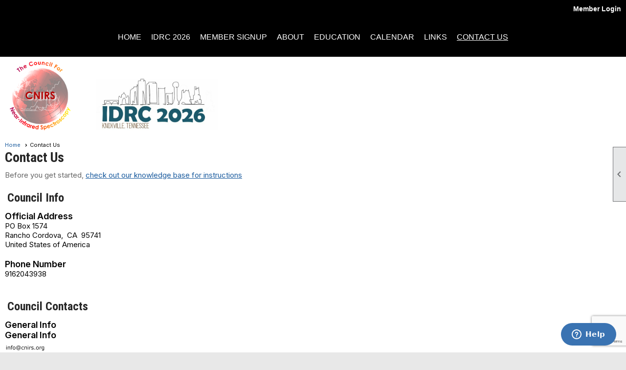

--- FILE ---
content_type: text/html; charset=utf-8
request_url: https://cnirs.org/content.aspx?page_id=4&club_id=409746
body_size: 29118
content:
<!DOCTYPE html>


<html lang="en">
	<head id="page_head">   
		<title id="page_title">Contact Us - The Council For Near-Infrared Spectroscopy</title>
		
		
		

		
			<script>
				var True = true;
				var False = false;
				var pageId = "4";
				var enableChangeWarning = False;
				var localChangesPending = False;
				var otherChangesPending = false;
				var userLoggedIn = False;
				var memberNumber = '';
				var memberId = '';
				var previewMode = False;
				var isMobileDevice = False;
				var isMobileDisplay = False;
				var isPostBack = False;
				var submitButtonName = "ctl00_ctl00_send_button";
				var cancelButtonName = "";
				var focusControlId = '';
				var isApp = False;
				var app_platform = ""; 
				var hidePageTools = false;
				var isPopup = false;
				var isIE7 = false;
				var isIE8 = false;
				var renewLink = '';
				var paymentLink = '';
				var clubPrefix = "/";
				var pageToolsReferenceSelector = null;
				var isBotSession = True;
				function doCancel() {	}
			</script>  

			
			<link type="text/css" href="/css/smoothness/jquery-ui.min.css?v=20221017" rel="Stylesheet" />	
			<link rel="stylesheet" type="text/css" href="/css/common_ui.css?v=20251209" />
			<link rel="stylesheet" type="text/css" href="/css/widget.css?v=20250731" />
			<link rel="stylesheet" media="print" type="text/css" href="/css/printable.css?v=20221027" />
			
			<script src="/script/jquery.js?v=20221004"></script>

			<link rel='stylesheet' type='text/css' href='/clubs/409746/css/fonts.css?v=2' />
<link rel='stylesheet' type='text/css' href='/css/layout/99/layout.css?v=3' />
<link rel='stylesheet' type='text/css' href='/css/design/18/design.css?v=1' />
<link rel='stylesheet' type='text/css' href='/css/contact.css?v=20251205' />
<link rel='stylesheet' type='text/css' href='/css/color/23/color.css?v=120523' />
<link rel='stylesheet' type='text/css' href='/css/color/23/design/18/design_color.css?v=1_120523' />
<link rel='stylesheet' type='text/css' href='/clubs/409746/css/generated.css' />
<link rel='stylesheet' type='text/css' href='/clubs/409746/css/club.css?v=24' />
<link rel='stylesheet' type='text/css' href='/clubs/409746/css/custom.css?v=24' />
<link href='/DES/GetFiles.aspx?type=styles&amp;version=63450906213&amp;files=12' type='text/css' rel='stylesheet' />
	
			<link rel="shortcut icon" href="favicon.ico?v=409746_33190475" type="image/x-icon" /> 
			<meta id="keywords_meta_tag" name="keywords" content="Near-Infrared, NIR, Spectroscopy, Reflectance"></meta>
			<meta name="referrer" content="always" /> 
			<meta name="viewport" content="width=device-width, initial-scale=1" />
		

		
		
		

	</head>

	<body onhelp="return false;">
		<form method="post" action="./content.aspx?page_id=4&amp;club_id=409746" onsubmit="javascript:return WebForm_OnSubmit();" id="form" onreset="if (window.setTimeout) window.setTimeout(&#39;DES_OnReset(false);&#39;, 100);">
<div class="aspNetHidden">
<input type="hidden" name="style_sheet_manager_TSSM" id="style_sheet_manager_TSSM" value="" />
<input type="hidden" name="script_manager_TSM" id="script_manager_TSM" value="" />
<input type="hidden" name="__EVENTTARGET" id="__EVENTTARGET" value="" />
<input type="hidden" name="__EVENTARGUMENT" id="__EVENTARGUMENT" value="" />
<input type="hidden" name="DES_Group" id="DES_Group" value="" />
<input type="hidden" name="__VIEWSTATEFIELDCOUNT" id="__VIEWSTATEFIELDCOUNT" value="2" />
<input type="hidden" name="__VIEWSTATE" id="__VIEWSTATE" value="1TRRXZq00dGi2TJ9eEPpCqm8QzMl1rrmu4zEjjNZ0LgHiwsDq4dfRtL72XqsC2CjQxhQayaP0qUi6HieWNkZ1iGBU9Y2N4EOW3/4dY5V9fr2GbVipOgNJAxbsB8DSqXQhQmy9pPMZ8/XpF2K6xhhyjdOaFskNYdA4YxFd0IVtG8PsWhverP/c3U1HmquDHxLJHAPaiB46uiS61En6oqrsFfcTugvrbPvnLkFnQmXLzWKbET+o+Wnq/mnep/yOPdYRUpTi/DioNjxre65UP9Dl01ogfnMDnbc/ptJ3SzkHCgyqhcuU7hhUU/eWdekc6Rvkfic0/V+l3tWjlXUkNM9/uiUuv6KhVT6OetdkFPtpUWWAK88p2O/wmJH/TSfO7onwNStR0/[base64]/WQsUr3XEy7WCpiMBv1AA6az2KCqndE5gI/TwfE9EMlBI99CCeM1dlDOoAdMw0b3NP9rQ0do16Y25yY6EjmVImKuq9ZeWnUDs5iR1S+WGwkdmxLRCz9S1NnoxlR1M0ipqBigrcEeTg9/pIhp9cqF6mJULnZwwP+wjuS03wD+fX1i7vKfyB4FV9+AUKpKv4GNZGmu20U+rIqo5n2Xd4pmYAUTAJQlB9GDgbToPcQanJToS8shdqyhdQv2dMGgShOhR9a4PO5sc/pXouEQcZDVM2w2usVBnr1KdFJJa07vneWs5u84Wvc2578FhAutFB2Fpkmf35tGdLVbtf/bnFmyew29otxCq65d+saRm19Lks4lt0EX8DJN8kFwJUyrNNxRhA4Z831BpiCAChqw6Sy9GBeRdt6y57jwSCQeFLSU0OK9vPsAFbLjLmqUSM3T7sM6yb95ahZY2PNNQltVV3/G/[base64]/Z2zpz2SqDQtSj42b/HVi/FsG6eOPBtlMSB+is3Zfa2DKSIKYOMuGeMKUHnA7ar1JIniDR3+AJ+BUcmZtfWrlGbbUK0zMydkEhOtMVIUxEbHfJCDRZeiygj0JfXyhFQf9ziCLRK291af3K9Pd08AE1AGLJ5vQmTi3gtyQUuJd9B6FHUFcBPutUqfJg31iAiuC7otCXQbi/78kj1aO7x9r7ygJKHC4utW6/P5SvrmhwgkzQWkIZhJ0PNQDVp9Jwjev+lpOTsrIdNtFUQi2xncOZt1cErw93UPt2VRKFgL2qgzCWcu+dLOq1mHEVgOzzyoq+fxqBI2TM8h2fmWi7Cd4wsLmqjy25fTViSNEmwsJaHPyJ5snwZYOFXUbzaXrNO2jqgQt5t0jgX6DvLif6xJ3SbXsSDZnosmZX/XqhmDYUZGCn3CufR2slNibw57HeFxYIxeMgF3YyNadAGlA3pNP85ygf7XCJ/4RMUypTeOHUzig6SZQEbHVmLqcffmQm/P7Dhd4ygrGa9TRB1ZA2Db6xTC18TG9VAGIsKrfXF+19xCqlxPa5KmGSl8cptW+EG4JZxldjrfZ1v6DKv0mheK2oGvE88QwJeklYDqdMi9LQl8+V2XeTKp+MYsasvHA8kpPJ2PN9r90hLXhj8Jfvx6/4Nf70/o5g9SA7BZ" />
<input type="hidden" name="__VIEWSTATE1" id="__VIEWSTATE1" value="wildQOsgV8W8c+yUheWwtMbyvlpiGyJ9N7Ycn9zn+m8Po8pW8xzVpZ7oXBlx2/6ZdVJVsuhS7milYql876WY//7RTazkg7iBM2KtYDFDGNrcWboyCT+ZbUKpaHyygIKUhVtQlZYxwXHYmT8F2cE+9r+UTZblTviUFbfNOYudG6WoH1iZGc1yBcmh+ZCphCLBJoDEqjgm8DsbP2pODKHbb0HZqXuEm4ixIgTD9FeEeeJJWTOJm6gWn8GXH46yhx/UuSGayyikajfqWIG2Q6KpOnh9WXhfll3hGyoZGgQ22B/PkZLra8YJv6pxL+/haZS8HiGs21VJ3Cv58HD9o8sk9xcNm6qjZnwyHdi5GNjdkXsZFF3SId+J1ntaqrW4Y+rfdCBaDD07ciIqzjoK8GZDwg6dTCSGqMpVPh9a46QuzXOWI1TxdO//3VudQo/wqVogY+fS0b4rcdA53VF+ctINwBwfOP0eCtcZllXWl7m8tnqJBcWEjF176iq2qtlVomDxmtpL9Hp1mFTPh4u3P4DUvT2eLrA2iFy1AQP45EZ9ky8P6uEOuyF9Hu6ums6vCQMr5Dsq+WNobVLigas20yiOb0n2rapHbs/[base64]" />
</div>

<script type="text/javascript">
//<![CDATA[
var theForm = document.forms['form'];
if (!theForm) {
    theForm = document.form;
}
function __doPostBack(eventTarget, eventArgument) {
    if (!theForm.onsubmit || (theForm.onsubmit() != false)) {
        theForm.__EVENTTARGET.value = eventTarget;
        theForm.__EVENTARGUMENT.value = eventArgument;
        theForm.submit();
    }
}
//]]>
</script>


<script src="/WebResource.axd?d=pynGkmcFUV13He1Qd6_TZD_D2KgvBt7G12Vw1g4A0HNv5Br7URGTkjksE-TYATFOTvNuxQ2&amp;t=638343903423008439" type="text/javascript"></script>


<script src="/Telerik.Web.UI.WebResource.axd?_TSM_HiddenField_=script_manager_TSM&amp;compress=1&amp;_TSM_CombinedScripts_=%3b%3bSystem.Web.Extensions%2c+Version%3d4.0.0.0%2c+Culture%3dneutral%2c+PublicKeyToken%3d31bf3856ad364e35%3aen-US%3ae441b334-44bb-41f8-b8ef-43fec6e58811%3aea597d4b%3ab25378d2%3bTelerik.Web.UI%3aen-US%3a8b7d6a7a-6133-413b-b622-bbc1f3ee15e4%3a16e4e7cd%3a365331c3%3a24ee1bba" type="text/javascript"></script><input type='hidden' id='DES_JSE' name='DES_JSE' value='' />
<script type='text/javascript'>
//<![CDATA[

var vJDHF = document.getElementById ? document.getElementById('DES_JSE') : (document.all ? document.all['DES_JSE'] : null);
if (vJDHF){vJDHF.value='1';}
//]]>
</script>
<script type='text/javascript' src='/DES/GetFiles.aspx?type=scripts&amp;version=4.0.7.5000&amp;files=0_1_14_48'></script>
<script type='text/javascript'>
//<![CDATA[
var gDES_VG={VCnt:5,POC:1,FOC:false,AOC:false,POS:1,FOS:true,AOS:true,ErrCtlCss:' DESVALFieldWithError',ErrLstCss:' DESVALListWithError',ErrChkCss:' DESVALCheckBoxWithError',ErrCtlCss2:' DESVALFieldWithErrorAlt',ErrLstCss2:' DESVALListWithErrorAlt',ErrChkCss2:' DESVALCheckBoxWithErrorAlt',CBECCMd:0,AltTmpt:'Please correct these errors:{NEWLINE}{0}',AltLdTxt:'#. ',AltLstStl:true,BlkT:1000,BlkOC:0,BlkOS:0,SOrd:new Array(1,2,0),ADVal:1};
//]]>
</script>

<script type="text/javascript">
//<![CDATA[
function WebForm_OnSubmit() {
if (!DES_ValOnSubmit())return false;
return true;
}
//]]>
</script>

<div class="aspNetHidden">

	<input type="hidden" name="__VIEWSTATEGENERATOR" id="__VIEWSTATEGENERATOR" value="65E7F3AF" />
</div>

			<a href="#page_content" id="skip_nav" tabindex="1">Skip to main content</a>
			<a name="top"></a>
			
			
			
			
			

			

			
			

			
			
			<script type="text/javascript">
//<![CDATA[
Sys.WebForms.PageRequestManager._initialize('script_manager', 'form', [], [], [], 90, '');
//]]>
</script>

			<script>
				$telerik.$.ajaxPrefilter(function (s) { if (s.crossDomain) { s.contents.script = false; } });
			</script>

			<input name="changes_pending" type="hidden" id="changes_pending" />
			<script src="https://s3.us-east-1.amazonaws.com/ClubExpressWebFiles/script/jquery-ui.min.js?v=20221017" integrity="sha384-rxCb5hadGhKYsOzRIvOkQ0ggxhZ5fjRxGVY+gkYd5vCYHxwwA5XxrDAW5fAnz9h5" crossorigin="anonymous"></script>
			<script src="/script/widget.js?v=20240307"></script>
			<script src="/script/common.js?v=20260105"></script>

			<script src="/script/address_verification.js?v=20250328"></script>
			<style> @import url("/css/address_verification.css?v=20250328");</style>

			

			

			
<div id="sliding_page_tools">
	
	<style type="text/css">
		@import url("/css/page_tools.css?v=20200604");
	</style>
	<i class="material-icons slide-indicator">&#xE314;</i>
	<ul>
		<li><a class="print-link" title="Print" id="print_link" onclick="printPage(&#39;&#39;, &#39;&#39;, &#39;The Council For Near-Infrared Spectroscopy&#39;, &#39;www.cnirs.org&#39;); return false;" href="#"><i class='material-icons'></i>Print This Page</a></li>
		<li><a href="#" id="text_size" onclick="toggleTextSize(); return false;" title="Text Size" aria-label="Change Text Size" rel="nofollow" ><i class="material-icons">&#xE262;</i>Text Size</a></li>
		<li></li>
		<li ><a href="#top" id="go_to_top" title="Go To Top" aria-label="Got To Top of Page" rel="nofollow"><i class="material-icons">&#xE55D;</i>Scroll To Top</a></li>
		<li></li>
	</ul>

</div>



		
			
		
			<link rel="stylesheet" type="text/css" href="/script/galleria/themes/twelve/galleria.twelve.css" />	
			
			
			<script>
				$(document).ready(function () {
					if (focusControlId) {
						window.setTimeout(function () {
							var focusElement = document.getElementById(focusControlId);
							if (focusElement) {
								focusElement.focus();
							}
						}, 100);
					}
					
					var zenScript = document.createElement('script');
					zenScript.setAttribute('id', 'ze-snippet');
					zenScript.setAttribute('src', 'https://static.zdassets.com/ekr/snippet.js?key=e429ae43-bbec-4591-8dbb-e47eb91740bb');
					document.head.appendChild(zenScript);
					zenScript.onload = function () {
						zE('webWidget', 'setLocale', 'en-us');
						window.zESettings = {
							"webWidget": {
								"chat": {
									"suppress": true
								},
								"talk": {
									"suppress": true
								},
								"answerBot": {
									"suppress": true
								},
								"color": { "theme": "#3a73b2", "launcher": "#3a73b2", "launcherText": "#FFFFFF", "header": "#3a73b2" }
							}
						}
						zE('webWidget', 'helpCenter:setSuggestions', { search: '4' });
					}
				});

			</script>
			
			
		
			<input name="hidden_button_for_address_verification" id="hidden_button_for_address_verification" type="button" onclick="handleAddressVerificationAfterSubmit()" style="display:none" />
		
<script src="/script/layoutWidget.js?v=20220826" type="text/javascript"></script>
<script src="/script/layouts/99/layout.js?v=202200815" type="text/javascript"></script>

<div id="layout_wrapper">
	<section class="top-container"><div class="template-row fifty-fifty " id="fifty_fifty-195057593" style="font-family:Arial, sans-serif;font-size:14px;text-align:right;margin-top:0px;margin-bottom:0px;" data-bw="-1" data-lh="-1"><div class="template-column half " style="font-family:Arial, sans-serif;font-size:14px;text-align:left;padding:10px;margin-top:0px;margin-bottom:0px;" data-bw="-1" data-lh="-1"><div class="cell-item inner-column"><div class='placeholder'></div></div></div><div class="template-column half "><div class="cell-item inner-column"><div id="u|0|" class="layout-widget user-panel" title="User Panel"><style type="text/css">@import url(/css/user_panel.css?v=20250120);</style><script type="text/javascript" src="/script/user_panel.js?v=20250120"></script><div id="user_panel_widget"><a href="/content.aspx?page_id=31&club_id=409746&action=login&user=5" class="login-link ">Member Login</a></div></div><div class="clear"></div></div></div><div class="clear"></div></div><div class="template-row full-width " id="full_width-1831958202" style="background-color:#000000;text-align:center;margin-bottom:0px;" data-bg="#000000" data-bw="-1" data-lh="-1"><div class="template-column full "><div class='cell-item inner-column'><div id="m|33|" class="layout-widget menu-widget" title="Menu"><a class="menutoggle" rel="nofollow"><span class="material-icons" title="Click here to show/hide the menu">menu</span></a><ul class='site-menu'><li> <span><a href="/content.aspx?page_id=0&club_id=409746">Home</a></span></li><li> <span><a href="/content.aspx?page_id=22&club_id=409746&module_id=737387">IDRC 2026</a></span></li><li> <span><a href="/content.aspx?page_id=60&club_id=409746">Member Signup</a></span></li><li class='sub-parent' role='button' tabindex='0'><span><span>About</span></span><ul class='sub-menu'><li> <span><a href="/content.aspx?page_id=274&club_id=409746">FAQ</a></span></li><li> <span><a href="/content.aspx?page_id=9&club_id=409746">Benefits</a></span></li><li> <span><a href="/content.aspx?page_id=187&club_id=409746">Photos</a></span></li></ul></li><li class='sub-parent' role='button' tabindex='0'><span><span>Education</span></span><ul class='sub-menu'><li> <span><a href="/content.aspx?page_id=86&club_id=409746">Documents</a></span></li><li> <span><a href="/content.aspx?page_id=22&club_id=409746&module_id=194885">Education</a></span></li><li> <span><a href="/content.aspx?page_id=22&club_id=409746&module_id=146686">Links</a></span></li></ul></li><li> <span><a href="/content.aspx?page_id=4001&club_id=409746">Calendar</a></span></li><li> <span><a href="/content.aspx?page_id=22&club_id=409746&module_id=146686">Links</a></span></li><li aria-current='page' class='selected-menu-item'><span><a href="/content.aspx?page_id=4&club_id=409746">Contact Us</a></span></li></ul></div><div class="clear"></div></div></div><div class="clear"></div></div><div class="template-row full-width " id="full_width-2136771296" style="background-color:#ffffff;" data-bg="#ffffff" data-bw="-1" data-lh="-1"><div class="template-column full "><div class='cell-item inner-column'><img src="//images.clubexpress.com/409746/graphics/cnirslogo_sized_46534117.png" alt="" style="margin-left:10px;height:140px;" border="0">&nbsp; &nbsp; &nbsp; &nbsp; &nbsp; &nbsp; &nbsp;<img src="//images.clubexpress.com/409746/graphics/IDRC_2026_Logo_sm_1369944138.jpg" style="width: 250px; height: 105px; border-width: 0px; border-style: solid;"></div></div><div class="clear"></div></div></section>
	<main  class="layout-container main-container">
		<!-- left content -->
		
		<div id="content_column" class="col center-col  watermark">
			<!-- page content -->
			<div id="ctl00_crumb_trail_container" class="crumb-trail-container"><a href="/content.aspx?page_id=0&club_id=409746">Home</a><span aria-current='page'>Contact Us</span></div>
			<div id="page_content">
<style>
	@import url(/css/form_override.css?v=20220810);
</style>

	<script>
		var widgetId;

		// recaptchaCallback
		function recaptchaCallback(token) {
			__doPostBack("ctl00$ctl00$send_button");
		}

		// submitIt
		function submitIt() {
			recaptchaExecute();
		}
	</script>

	<script src='https://www.google.com/recaptcha/api.js?onload=recaptchaRender&render=explicit' async defer></script> 

	<script>
        var googleCaptchaKey = '6LcAA3wUAAAAAO-fcfPIHaWCEWRXFa9Rrg5FafD_';
		// recaptchaExecute
		function recaptchaExecute() {
			if (!validatePage()) {
				return;
			}
			try {
				grecaptcha.execute(widgetId);
			}
			catch (d) {
				alert(d.message);
			}
		}

		// recaptchaRender
		function recaptchaRender() {
			try {
				widgetId = grecaptcha.render('recaptcha', {
                    'sitekey': googleCaptchaKey,
					'callback': recaptchaCallback,
					'badge' : 'bottomright',
					'size': "invisible"
				});
			}
			catch (d) {
				alert(d.message);
			}
		}
    </script>

	<div id="recaptcha"></div>


<h1>Contact Us</h1>
<div class="instruction-text new-instruction-text">
Before you get started, <a href="https://help.clubexpress.com" target="_blank">check out our knowledge base for instructions</a>
</div>

<h2 class="club-info-h2 contact-h2">Council Info</h2>

<div class="contact-detail-box club-info-box contact-address-box">
		

		
		
		
			<div class="address-block">
				<div class="contact-box-name">Official Address</div>
				<span id="ctl00_ctl00_one_address_address">PO Box 1574</span><br />
				<span id="ctl00_ctl00_one_address_city">Rancho Cordova</span>,&nbsp;
				<span id="ctl00_ctl00_one_address_state">CA</span>&nbsp;
				<span id="ctl00_ctl00_one_address_zip">95741</span><br />
				<span id="ctl00_ctl00_one_address_country">United States of America</span>
			</div>
		
		
			<div class="address-block">
				<div class="contact-box-name">Phone Number</div>
					9162043938
			</div>
		
	<div class="clear"></div>
	<div class="email-block">
		
	</div>
	<div class="clear"></div>
	<div class="fax-block">
		
	</div>
	<div class="clear"></div>
</div>


	<h2 class="contact-members-h2 contact-h2">Council Contacts</h2>
	<div class="contact-detail-box contact-members-detail">
	
		
				<div class="contact-container">
					<div class="contact-box-title">General Info</div>
					<div class="contact-box-name"><span id="ctl00_ctl00_contacts_repeater_contact_name_label_0">General Info</span></div>
					<div class="contact-box-phone"></div>
					<div class="contact-box-email">
						
						<img id="ctl00_ctl00_contacts_repeater_email_image_0" align="middle" src="//s3.amazonaws.com/ClubExpressClubFiles/409746/email_images/1768298.png" />
					</div>
				</div>
		
				<div class="contact-container">
					<div class="contact-box-title">President</div>
					<div class="contact-box-name"><span id="ctl00_ctl00_contacts_repeater_contact_name_label_1">Nanning Cao</span></div>
					<div class="contact-box-phone"></div>
					<div class="contact-box-email">
						
						
					</div>
				</div>
		
				<div class="contact-container">
					<div class="contact-box-title">Treasurer</div>
					<div class="contact-box-name"><span id="ctl00_ctl00_contacts_repeater_contact_name_label_2">Susan Foulk</span></div>
					<div class="contact-box-phone"></div>
					<div class="contact-box-email">
						
						
					</div>
				</div>
		
				<div class="contact-container">
					<div class="contact-box-title">Past President</div>
					<div class="contact-box-name"><span id="ctl00_ctl00_contacts_repeater_contact_name_label_3">Benoit Igne</span></div>
					<div class="contact-box-phone"></div>
					<div class="contact-box-email">
						
						
					</div>
				</div>
		
				<div class="contact-container">
					<div class="contact-box-title">Newsletter Editor</div>
					<div class="contact-box-name"><span id="ctl00_ctl00_contacts_repeater_contact_name_label_4">Gary E Ritchie</span></div>
					<div class="contact-box-phone"></div>
					<div class="contact-box-email">
						
						
					</div>
				</div>
		
		
	<div class="clear"></div>
	</div>






	<h2 class="contact-h2">Send Us an Email</h2>
	<div class="contact-detail-box">
		<div id="contact_form_container" class="top-label user-form">
			<div class="form-row">
				<label for="ctl00_ctl00_name_text">Your Name</label><input name="ctl00$ctl00$name_text" type="text" maxlength="60" size="60" id="ctl00_ctl00_name_text" /><span id="ctl00_ctl00_name_text_validator_RFM" class="DESVALRequiredFieldMarker">&nbsp;<img src='/DES/Appearance/Validation/RequiredDot.GIF' alt='*' /></span><span style='visibility:hidden;display:none' class='error-message'  id='ctl00_ctl00_name_text_validator'><img id="ctl00_ctl00_name_text_validator_Img" src="/DES/Appearance/Validation/error.svg" alt="" style="vertical-align:middle;" />&nbsp;<span id='ctl00_ctl00_name_text_validator_Txt'></span></span>
			</div>
			<div class="form-row">
				<label for="ctl00_ctl00_from_email_text">Your Email Address</label><input name="ctl00$ctl00$from_email_text" type="text" maxlength="100" size="60" id="ctl00_ctl00_from_email_text" /><span id="ctl00_ctl00_RequiredTextValidator1_RFM" class="DESVALRequiredFieldMarker">&nbsp;<img src='/DES/Appearance/Validation/RequiredDot.GIF' alt='*' /></span><span style='visibility:hidden;display:none' class='error-message'  id='ctl00_ctl00_RequiredTextValidator1'><img id="ctl00_ctl00_RequiredTextValidator1_Img" src="/DES/Appearance/Validation/error.svg" alt="" style="vertical-align:middle;" />&nbsp;<span id='ctl00_ctl00_RequiredTextValidator1_Txt'></span></span><span style='visibility:hidden;display:none' class='error-message'  id='ctl00_ctl00_from_email_validator'><img id="ctl00_ctl00_from_email_validator_Img" src="/DES/Appearance/Validation/error.svg" alt="" style="vertical-align:middle;" />&nbsp;<span id='ctl00_ctl00_from_email_validator_Txt'></span></span>
			</div>
			<div class="form-row">
				<label for="ctl00_ctl00_send_to_dropdown">Send To</label><select name="ctl00$ctl00$send_to_dropdown" id="ctl00_ctl00_send_to_dropdown">
	<option value="0">General Information</option>
	<option value="11208">General Info (General Info)</option>

</select>
			</div>
			<div class="form-row">
				<label for="ctl00_ctl00_subject_text">Subject</label><input name="ctl00$ctl00$subject_text" type="text" maxlength="100" size="60" id="ctl00_ctl00_subject_text" /><span id="ctl00_ctl00_RequiredTextValidator2_RFM" class="DESVALRequiredFieldMarker">&nbsp;<img src='/DES/Appearance/Validation/RequiredDot.GIF' alt='*' /></span><span style='visibility:hidden;display:none' class='error-message'  id='ctl00_ctl00_RequiredTextValidator2'><img id="ctl00_ctl00_RequiredTextValidator2_Img" src="/DES/Appearance/Validation/error.svg" alt="" style="vertical-align:middle;" />&nbsp;<span id='ctl00_ctl00_RequiredTextValidator2_Txt'></span></span>
			</div>
			<div class="form-row">
				<label for="ctl00_ctl00_body_text">Message</label><textarea name="ctl00$ctl00$body_text" rows="10" cols="40" id="ctl00_ctl00_body_text" MAX_LENGTH="1000">
</textarea><span id="ctl00_ctl00_RequiredTextValidator3_RFM" class="DESVALRequiredFieldMarker">&nbsp;<img src='/DES/Appearance/Validation/RequiredDot.GIF' alt='*' /></span><span style='visibility:hidden;display:none' class='error-message'  id='ctl00_ctl00_RequiredTextValidator3'><img id="ctl00_ctl00_RequiredTextValidator3_Img" src="/DES/Appearance/Validation/error.svg" alt="" style="vertical-align:middle;" />&nbsp;<span id='ctl00_ctl00_RequiredTextValidator3_Txt'></span></span>
			</div>
			<div class="clear"></div>
			<br />
			<div class="contact-button-container">
				<a  role='button'  class='ce-button' id='ctl00_ctl00_send_button'  title="Send Email"  href='#' onclick=" if (validatePage()) { submitIt();;};return false;"><span class='ok'>Send Email</span></a>
			</div>
	</div>
	<div class="clear"></div>
	</div>


<div class="clear"></div>

	

<script>
	$(document).ready(function () {
		setupTextareas();
	})
</script></div>
		</div>
		<!-- right content -->
		
	</main>
	
	

	<footer>
		<div class="layout-wrapper">
			

<div class="footer-container">
	<a href="/">Home</a>&nbsp;&nbsp;&nbsp;|&nbsp;&nbsp;&nbsp;
	<a href="/content.aspx?page_id=4&club_id=409746" id="ctl00_footer_contact_us_link" >Contact Us</a>&nbsp;&nbsp;&nbsp;|&nbsp;&nbsp;&nbsp;
	<span id="ctl00_footer_copyright_panel">Copyright © 2026 - All Rights Reserved</span>&nbsp;&nbsp;&nbsp;|&nbsp;&nbsp;&nbsp;
	<a role='button' href='#' onclick="openModalPopup('/popup.aspx?page_id=126&club_id=409746', 600, 480, ''); return false;" id="ctl00_footer_terms_link"  aria-haspopup='dialog'  rel='nofollow'>Terms of Use</a>&nbsp;&nbsp;&nbsp;|&nbsp;&nbsp;&nbsp;
	<a role='button' href='#' onclick="openModalPopup('/popup.aspx?page_id=125&club_id=409746', 600, 480, ''); return false;" id="ctl00_footer_privacy_link"  aria-haspopup='dialog'  rel='nofollow'>Privacy Policy</a>
	<br />
	<a href="https://www.clubexpress.com/landing.aspx?source=CNIRS" class="footer-link" rel="nofollow" target="_blank">Powered By&nbsp;<img src="/images/powered_by.png" alt="ClubExpress" align="absmiddle" border="0" /></a>
</div>

		</div>
	</footer>
</div>


<script>
	(function () {
		if (isMobileDevice && isMobileDisplay) {
			$('#layout_wrapper').attr('id', 'mobile_layout_wrapper').addClass('mobile-layout-wrapper');
			addEventListener("load",
				function () {
					setTimeout(hideURLbar, 0);
				}, false);
			function hideURLbar() {
				window.scrollTo(0, 1);
			}

			$("#mobile_go_to_top, #go_to_top").bind('click', function (event) {
				event.preventDefault();
				$("html, body").animate({ scrollTop: 0 }, 500);
			});

			$(".top-link").bind('click', function (event) {
				event.preventDefault();
				$("html, body").animate({ scrollTop: 0 }, 500);
			});

			$('.print-link').bind('click', function () {
				window.print();
			});
		}
	})();

	function $slideMenu() {
		$('ul.site-menu').slideToggle("slow");
	}

	$(document).ready(function () {
		var $this = $(this);
		if ($('#mobile_layout_wrapper').length) {

		}
		else {
			$('ul.site-menu li span span').bind('click', function (e) {
				$this = $(this);
				e.preventDefault();
				$this.parent().next().slideToggle("slow");
				$this.toggleClass("open");
			});
		}
	});          //end Ready


</script>


<script type="text/javascript">
//<![CDATA[
var gDES_Actions =  new Array({ActnFnc:DES_DoValidate,InitFnc:DES_InitValAction,Enabled:true,Cond:{EvalFnc:DES_EvalReqTextCond,InitFnc:DES_InitOneFldCond,Enabled:true,HUEvts:1,IDToEval:'ctl00_ctl00_name_text',CaseIns:true},CanRun:DES_CanRunVal,VT:'VAL',VIdx:0,ErrMsg:'Required',SumMsg:'Name is required',Dspl:2,FmttrFnc:DES_TextFmttr,ErrFldID:'ctl00_ctl00_name_text_validator',Blnk:true,BlnkCss:'DESVALBlinkText'}, {ActnFnc:DES_DoValidate,InitFnc:DES_InitValAction,Enabled:true,Cond:{EvalFnc:DES_EvalReqTextCond,InitFnc:DES_InitOneFldCond,Enabled:true,HUEvts:1,IDToEval:'ctl00_ctl00_from_email_text',CaseIns:true},CanRun:DES_CanRunVal,VT:'VAL',VIdx:1,ErrMsg:'Required',SumMsg:'Email is required',Dspl:2,FmttrFnc:DES_TextFmttr,ErrFldID:'ctl00_ctl00_RequiredTextValidator1',Blnk:true,BlnkCss:'DESVALBlinkText'}, {ActnFnc:DES_DoValidate,InitFnc:DES_InitValAction,Enabled:true,Cond:{EvalFnc:DES_EvalRegexCond,InitFnc:DES_InitOneFldCond,Enabled:true,HUEvts:1,IDToEval:'ctl00_ctl00_from_email_text',Expr:'^([\\w\\.!#\\$%\\-+.\'_]+@[A-Za-z0-9\\-]+(\\.[A-Za-z0-9\\-]{2,})+)$',Flags:'i',IBT:-1},CanRun:DES_CanRunVal,VT:'VAL',VIdx:2,ErrMsg:'Invalid email address',SumMsg:'Email format is not valid',Dspl:2,FmttrFnc:DES_TextFmttr,ErrFldID:'ctl00_ctl00_from_email_validator',Blnk:true,BlnkCss:'DESVALBlinkText'}, {ActnFnc:DES_DoValidate,InitFnc:DES_InitValAction,Enabled:true,Cond:{EvalFnc:DES_EvalReqTextCond,InitFnc:DES_InitOneFldCond,Enabled:true,HUEvts:1,IDToEval:'ctl00_ctl00_subject_text',CaseIns:true},CanRun:DES_CanRunVal,VT:'VAL',VIdx:3,ErrMsg:'Required',SumMsg:'Subject is required',Dspl:2,FmttrFnc:DES_TextFmttr,ErrFldID:'ctl00_ctl00_RequiredTextValidator2',Blnk:true,BlnkCss:'DESVALBlinkText'}, {ActnFnc:DES_DoValidate,InitFnc:DES_InitValAction,Enabled:true,Cond:{EvalFnc:DES_EvalReqTextCond,InitFnc:DES_InitOneFldCond,Enabled:true,HUEvts:1,IDToEval:'ctl00_ctl00_body_text',CaseIns:true},CanRun:DES_CanRunVal,VT:'VAL',VIdx:4,ErrMsg:'Required',SumMsg:'Email Text is required',Dspl:2,FmttrFnc:DES_TextFmttr,ErrFldID:'ctl00_ctl00_RequiredTextValidator3',Blnk:true,BlnkCss:'DESVALBlinkText'});
//]]>
</script>


<script type="text/javascript">
//<![CDATA[
window.__TsmHiddenField = $get('script_manager_TSM');//]]>
</script>
<script type='text/javascript'>
//<![CDATA[
DES_InitActions();
//]]>
</script>
</form>
		
		
	</body>
</html>




--- FILE ---
content_type: text/html; charset=utf-8
request_url: https://www.google.com/recaptcha/api2/anchor?ar=1&k=6LcAA3wUAAAAAO-fcfPIHaWCEWRXFa9Rrg5FafD_&co=aHR0cHM6Ly9jbmlycy5vcmc6NDQz&hl=en&v=N67nZn4AqZkNcbeMu4prBgzg&size=invisible&badge=bottomright&anchor-ms=20000&execute-ms=30000&cb=dl0iglg7lo3z
body_size: 49462
content:
<!DOCTYPE HTML><html dir="ltr" lang="en"><head><meta http-equiv="Content-Type" content="text/html; charset=UTF-8">
<meta http-equiv="X-UA-Compatible" content="IE=edge">
<title>reCAPTCHA</title>
<style type="text/css">
/* cyrillic-ext */
@font-face {
  font-family: 'Roboto';
  font-style: normal;
  font-weight: 400;
  font-stretch: 100%;
  src: url(//fonts.gstatic.com/s/roboto/v48/KFO7CnqEu92Fr1ME7kSn66aGLdTylUAMa3GUBHMdazTgWw.woff2) format('woff2');
  unicode-range: U+0460-052F, U+1C80-1C8A, U+20B4, U+2DE0-2DFF, U+A640-A69F, U+FE2E-FE2F;
}
/* cyrillic */
@font-face {
  font-family: 'Roboto';
  font-style: normal;
  font-weight: 400;
  font-stretch: 100%;
  src: url(//fonts.gstatic.com/s/roboto/v48/KFO7CnqEu92Fr1ME7kSn66aGLdTylUAMa3iUBHMdazTgWw.woff2) format('woff2');
  unicode-range: U+0301, U+0400-045F, U+0490-0491, U+04B0-04B1, U+2116;
}
/* greek-ext */
@font-face {
  font-family: 'Roboto';
  font-style: normal;
  font-weight: 400;
  font-stretch: 100%;
  src: url(//fonts.gstatic.com/s/roboto/v48/KFO7CnqEu92Fr1ME7kSn66aGLdTylUAMa3CUBHMdazTgWw.woff2) format('woff2');
  unicode-range: U+1F00-1FFF;
}
/* greek */
@font-face {
  font-family: 'Roboto';
  font-style: normal;
  font-weight: 400;
  font-stretch: 100%;
  src: url(//fonts.gstatic.com/s/roboto/v48/KFO7CnqEu92Fr1ME7kSn66aGLdTylUAMa3-UBHMdazTgWw.woff2) format('woff2');
  unicode-range: U+0370-0377, U+037A-037F, U+0384-038A, U+038C, U+038E-03A1, U+03A3-03FF;
}
/* math */
@font-face {
  font-family: 'Roboto';
  font-style: normal;
  font-weight: 400;
  font-stretch: 100%;
  src: url(//fonts.gstatic.com/s/roboto/v48/KFO7CnqEu92Fr1ME7kSn66aGLdTylUAMawCUBHMdazTgWw.woff2) format('woff2');
  unicode-range: U+0302-0303, U+0305, U+0307-0308, U+0310, U+0312, U+0315, U+031A, U+0326-0327, U+032C, U+032F-0330, U+0332-0333, U+0338, U+033A, U+0346, U+034D, U+0391-03A1, U+03A3-03A9, U+03B1-03C9, U+03D1, U+03D5-03D6, U+03F0-03F1, U+03F4-03F5, U+2016-2017, U+2034-2038, U+203C, U+2040, U+2043, U+2047, U+2050, U+2057, U+205F, U+2070-2071, U+2074-208E, U+2090-209C, U+20D0-20DC, U+20E1, U+20E5-20EF, U+2100-2112, U+2114-2115, U+2117-2121, U+2123-214F, U+2190, U+2192, U+2194-21AE, U+21B0-21E5, U+21F1-21F2, U+21F4-2211, U+2213-2214, U+2216-22FF, U+2308-230B, U+2310, U+2319, U+231C-2321, U+2336-237A, U+237C, U+2395, U+239B-23B7, U+23D0, U+23DC-23E1, U+2474-2475, U+25AF, U+25B3, U+25B7, U+25BD, U+25C1, U+25CA, U+25CC, U+25FB, U+266D-266F, U+27C0-27FF, U+2900-2AFF, U+2B0E-2B11, U+2B30-2B4C, U+2BFE, U+3030, U+FF5B, U+FF5D, U+1D400-1D7FF, U+1EE00-1EEFF;
}
/* symbols */
@font-face {
  font-family: 'Roboto';
  font-style: normal;
  font-weight: 400;
  font-stretch: 100%;
  src: url(//fonts.gstatic.com/s/roboto/v48/KFO7CnqEu92Fr1ME7kSn66aGLdTylUAMaxKUBHMdazTgWw.woff2) format('woff2');
  unicode-range: U+0001-000C, U+000E-001F, U+007F-009F, U+20DD-20E0, U+20E2-20E4, U+2150-218F, U+2190, U+2192, U+2194-2199, U+21AF, U+21E6-21F0, U+21F3, U+2218-2219, U+2299, U+22C4-22C6, U+2300-243F, U+2440-244A, U+2460-24FF, U+25A0-27BF, U+2800-28FF, U+2921-2922, U+2981, U+29BF, U+29EB, U+2B00-2BFF, U+4DC0-4DFF, U+FFF9-FFFB, U+10140-1018E, U+10190-1019C, U+101A0, U+101D0-101FD, U+102E0-102FB, U+10E60-10E7E, U+1D2C0-1D2D3, U+1D2E0-1D37F, U+1F000-1F0FF, U+1F100-1F1AD, U+1F1E6-1F1FF, U+1F30D-1F30F, U+1F315, U+1F31C, U+1F31E, U+1F320-1F32C, U+1F336, U+1F378, U+1F37D, U+1F382, U+1F393-1F39F, U+1F3A7-1F3A8, U+1F3AC-1F3AF, U+1F3C2, U+1F3C4-1F3C6, U+1F3CA-1F3CE, U+1F3D4-1F3E0, U+1F3ED, U+1F3F1-1F3F3, U+1F3F5-1F3F7, U+1F408, U+1F415, U+1F41F, U+1F426, U+1F43F, U+1F441-1F442, U+1F444, U+1F446-1F449, U+1F44C-1F44E, U+1F453, U+1F46A, U+1F47D, U+1F4A3, U+1F4B0, U+1F4B3, U+1F4B9, U+1F4BB, U+1F4BF, U+1F4C8-1F4CB, U+1F4D6, U+1F4DA, U+1F4DF, U+1F4E3-1F4E6, U+1F4EA-1F4ED, U+1F4F7, U+1F4F9-1F4FB, U+1F4FD-1F4FE, U+1F503, U+1F507-1F50B, U+1F50D, U+1F512-1F513, U+1F53E-1F54A, U+1F54F-1F5FA, U+1F610, U+1F650-1F67F, U+1F687, U+1F68D, U+1F691, U+1F694, U+1F698, U+1F6AD, U+1F6B2, U+1F6B9-1F6BA, U+1F6BC, U+1F6C6-1F6CF, U+1F6D3-1F6D7, U+1F6E0-1F6EA, U+1F6F0-1F6F3, U+1F6F7-1F6FC, U+1F700-1F7FF, U+1F800-1F80B, U+1F810-1F847, U+1F850-1F859, U+1F860-1F887, U+1F890-1F8AD, U+1F8B0-1F8BB, U+1F8C0-1F8C1, U+1F900-1F90B, U+1F93B, U+1F946, U+1F984, U+1F996, U+1F9E9, U+1FA00-1FA6F, U+1FA70-1FA7C, U+1FA80-1FA89, U+1FA8F-1FAC6, U+1FACE-1FADC, U+1FADF-1FAE9, U+1FAF0-1FAF8, U+1FB00-1FBFF;
}
/* vietnamese */
@font-face {
  font-family: 'Roboto';
  font-style: normal;
  font-weight: 400;
  font-stretch: 100%;
  src: url(//fonts.gstatic.com/s/roboto/v48/KFO7CnqEu92Fr1ME7kSn66aGLdTylUAMa3OUBHMdazTgWw.woff2) format('woff2');
  unicode-range: U+0102-0103, U+0110-0111, U+0128-0129, U+0168-0169, U+01A0-01A1, U+01AF-01B0, U+0300-0301, U+0303-0304, U+0308-0309, U+0323, U+0329, U+1EA0-1EF9, U+20AB;
}
/* latin-ext */
@font-face {
  font-family: 'Roboto';
  font-style: normal;
  font-weight: 400;
  font-stretch: 100%;
  src: url(//fonts.gstatic.com/s/roboto/v48/KFO7CnqEu92Fr1ME7kSn66aGLdTylUAMa3KUBHMdazTgWw.woff2) format('woff2');
  unicode-range: U+0100-02BA, U+02BD-02C5, U+02C7-02CC, U+02CE-02D7, U+02DD-02FF, U+0304, U+0308, U+0329, U+1D00-1DBF, U+1E00-1E9F, U+1EF2-1EFF, U+2020, U+20A0-20AB, U+20AD-20C0, U+2113, U+2C60-2C7F, U+A720-A7FF;
}
/* latin */
@font-face {
  font-family: 'Roboto';
  font-style: normal;
  font-weight: 400;
  font-stretch: 100%;
  src: url(//fonts.gstatic.com/s/roboto/v48/KFO7CnqEu92Fr1ME7kSn66aGLdTylUAMa3yUBHMdazQ.woff2) format('woff2');
  unicode-range: U+0000-00FF, U+0131, U+0152-0153, U+02BB-02BC, U+02C6, U+02DA, U+02DC, U+0304, U+0308, U+0329, U+2000-206F, U+20AC, U+2122, U+2191, U+2193, U+2212, U+2215, U+FEFF, U+FFFD;
}
/* cyrillic-ext */
@font-face {
  font-family: 'Roboto';
  font-style: normal;
  font-weight: 500;
  font-stretch: 100%;
  src: url(//fonts.gstatic.com/s/roboto/v48/KFO7CnqEu92Fr1ME7kSn66aGLdTylUAMa3GUBHMdazTgWw.woff2) format('woff2');
  unicode-range: U+0460-052F, U+1C80-1C8A, U+20B4, U+2DE0-2DFF, U+A640-A69F, U+FE2E-FE2F;
}
/* cyrillic */
@font-face {
  font-family: 'Roboto';
  font-style: normal;
  font-weight: 500;
  font-stretch: 100%;
  src: url(//fonts.gstatic.com/s/roboto/v48/KFO7CnqEu92Fr1ME7kSn66aGLdTylUAMa3iUBHMdazTgWw.woff2) format('woff2');
  unicode-range: U+0301, U+0400-045F, U+0490-0491, U+04B0-04B1, U+2116;
}
/* greek-ext */
@font-face {
  font-family: 'Roboto';
  font-style: normal;
  font-weight: 500;
  font-stretch: 100%;
  src: url(//fonts.gstatic.com/s/roboto/v48/KFO7CnqEu92Fr1ME7kSn66aGLdTylUAMa3CUBHMdazTgWw.woff2) format('woff2');
  unicode-range: U+1F00-1FFF;
}
/* greek */
@font-face {
  font-family: 'Roboto';
  font-style: normal;
  font-weight: 500;
  font-stretch: 100%;
  src: url(//fonts.gstatic.com/s/roboto/v48/KFO7CnqEu92Fr1ME7kSn66aGLdTylUAMa3-UBHMdazTgWw.woff2) format('woff2');
  unicode-range: U+0370-0377, U+037A-037F, U+0384-038A, U+038C, U+038E-03A1, U+03A3-03FF;
}
/* math */
@font-face {
  font-family: 'Roboto';
  font-style: normal;
  font-weight: 500;
  font-stretch: 100%;
  src: url(//fonts.gstatic.com/s/roboto/v48/KFO7CnqEu92Fr1ME7kSn66aGLdTylUAMawCUBHMdazTgWw.woff2) format('woff2');
  unicode-range: U+0302-0303, U+0305, U+0307-0308, U+0310, U+0312, U+0315, U+031A, U+0326-0327, U+032C, U+032F-0330, U+0332-0333, U+0338, U+033A, U+0346, U+034D, U+0391-03A1, U+03A3-03A9, U+03B1-03C9, U+03D1, U+03D5-03D6, U+03F0-03F1, U+03F4-03F5, U+2016-2017, U+2034-2038, U+203C, U+2040, U+2043, U+2047, U+2050, U+2057, U+205F, U+2070-2071, U+2074-208E, U+2090-209C, U+20D0-20DC, U+20E1, U+20E5-20EF, U+2100-2112, U+2114-2115, U+2117-2121, U+2123-214F, U+2190, U+2192, U+2194-21AE, U+21B0-21E5, U+21F1-21F2, U+21F4-2211, U+2213-2214, U+2216-22FF, U+2308-230B, U+2310, U+2319, U+231C-2321, U+2336-237A, U+237C, U+2395, U+239B-23B7, U+23D0, U+23DC-23E1, U+2474-2475, U+25AF, U+25B3, U+25B7, U+25BD, U+25C1, U+25CA, U+25CC, U+25FB, U+266D-266F, U+27C0-27FF, U+2900-2AFF, U+2B0E-2B11, U+2B30-2B4C, U+2BFE, U+3030, U+FF5B, U+FF5D, U+1D400-1D7FF, U+1EE00-1EEFF;
}
/* symbols */
@font-face {
  font-family: 'Roboto';
  font-style: normal;
  font-weight: 500;
  font-stretch: 100%;
  src: url(//fonts.gstatic.com/s/roboto/v48/KFO7CnqEu92Fr1ME7kSn66aGLdTylUAMaxKUBHMdazTgWw.woff2) format('woff2');
  unicode-range: U+0001-000C, U+000E-001F, U+007F-009F, U+20DD-20E0, U+20E2-20E4, U+2150-218F, U+2190, U+2192, U+2194-2199, U+21AF, U+21E6-21F0, U+21F3, U+2218-2219, U+2299, U+22C4-22C6, U+2300-243F, U+2440-244A, U+2460-24FF, U+25A0-27BF, U+2800-28FF, U+2921-2922, U+2981, U+29BF, U+29EB, U+2B00-2BFF, U+4DC0-4DFF, U+FFF9-FFFB, U+10140-1018E, U+10190-1019C, U+101A0, U+101D0-101FD, U+102E0-102FB, U+10E60-10E7E, U+1D2C0-1D2D3, U+1D2E0-1D37F, U+1F000-1F0FF, U+1F100-1F1AD, U+1F1E6-1F1FF, U+1F30D-1F30F, U+1F315, U+1F31C, U+1F31E, U+1F320-1F32C, U+1F336, U+1F378, U+1F37D, U+1F382, U+1F393-1F39F, U+1F3A7-1F3A8, U+1F3AC-1F3AF, U+1F3C2, U+1F3C4-1F3C6, U+1F3CA-1F3CE, U+1F3D4-1F3E0, U+1F3ED, U+1F3F1-1F3F3, U+1F3F5-1F3F7, U+1F408, U+1F415, U+1F41F, U+1F426, U+1F43F, U+1F441-1F442, U+1F444, U+1F446-1F449, U+1F44C-1F44E, U+1F453, U+1F46A, U+1F47D, U+1F4A3, U+1F4B0, U+1F4B3, U+1F4B9, U+1F4BB, U+1F4BF, U+1F4C8-1F4CB, U+1F4D6, U+1F4DA, U+1F4DF, U+1F4E3-1F4E6, U+1F4EA-1F4ED, U+1F4F7, U+1F4F9-1F4FB, U+1F4FD-1F4FE, U+1F503, U+1F507-1F50B, U+1F50D, U+1F512-1F513, U+1F53E-1F54A, U+1F54F-1F5FA, U+1F610, U+1F650-1F67F, U+1F687, U+1F68D, U+1F691, U+1F694, U+1F698, U+1F6AD, U+1F6B2, U+1F6B9-1F6BA, U+1F6BC, U+1F6C6-1F6CF, U+1F6D3-1F6D7, U+1F6E0-1F6EA, U+1F6F0-1F6F3, U+1F6F7-1F6FC, U+1F700-1F7FF, U+1F800-1F80B, U+1F810-1F847, U+1F850-1F859, U+1F860-1F887, U+1F890-1F8AD, U+1F8B0-1F8BB, U+1F8C0-1F8C1, U+1F900-1F90B, U+1F93B, U+1F946, U+1F984, U+1F996, U+1F9E9, U+1FA00-1FA6F, U+1FA70-1FA7C, U+1FA80-1FA89, U+1FA8F-1FAC6, U+1FACE-1FADC, U+1FADF-1FAE9, U+1FAF0-1FAF8, U+1FB00-1FBFF;
}
/* vietnamese */
@font-face {
  font-family: 'Roboto';
  font-style: normal;
  font-weight: 500;
  font-stretch: 100%;
  src: url(//fonts.gstatic.com/s/roboto/v48/KFO7CnqEu92Fr1ME7kSn66aGLdTylUAMa3OUBHMdazTgWw.woff2) format('woff2');
  unicode-range: U+0102-0103, U+0110-0111, U+0128-0129, U+0168-0169, U+01A0-01A1, U+01AF-01B0, U+0300-0301, U+0303-0304, U+0308-0309, U+0323, U+0329, U+1EA0-1EF9, U+20AB;
}
/* latin-ext */
@font-face {
  font-family: 'Roboto';
  font-style: normal;
  font-weight: 500;
  font-stretch: 100%;
  src: url(//fonts.gstatic.com/s/roboto/v48/KFO7CnqEu92Fr1ME7kSn66aGLdTylUAMa3KUBHMdazTgWw.woff2) format('woff2');
  unicode-range: U+0100-02BA, U+02BD-02C5, U+02C7-02CC, U+02CE-02D7, U+02DD-02FF, U+0304, U+0308, U+0329, U+1D00-1DBF, U+1E00-1E9F, U+1EF2-1EFF, U+2020, U+20A0-20AB, U+20AD-20C0, U+2113, U+2C60-2C7F, U+A720-A7FF;
}
/* latin */
@font-face {
  font-family: 'Roboto';
  font-style: normal;
  font-weight: 500;
  font-stretch: 100%;
  src: url(//fonts.gstatic.com/s/roboto/v48/KFO7CnqEu92Fr1ME7kSn66aGLdTylUAMa3yUBHMdazQ.woff2) format('woff2');
  unicode-range: U+0000-00FF, U+0131, U+0152-0153, U+02BB-02BC, U+02C6, U+02DA, U+02DC, U+0304, U+0308, U+0329, U+2000-206F, U+20AC, U+2122, U+2191, U+2193, U+2212, U+2215, U+FEFF, U+FFFD;
}
/* cyrillic-ext */
@font-face {
  font-family: 'Roboto';
  font-style: normal;
  font-weight: 900;
  font-stretch: 100%;
  src: url(//fonts.gstatic.com/s/roboto/v48/KFO7CnqEu92Fr1ME7kSn66aGLdTylUAMa3GUBHMdazTgWw.woff2) format('woff2');
  unicode-range: U+0460-052F, U+1C80-1C8A, U+20B4, U+2DE0-2DFF, U+A640-A69F, U+FE2E-FE2F;
}
/* cyrillic */
@font-face {
  font-family: 'Roboto';
  font-style: normal;
  font-weight: 900;
  font-stretch: 100%;
  src: url(//fonts.gstatic.com/s/roboto/v48/KFO7CnqEu92Fr1ME7kSn66aGLdTylUAMa3iUBHMdazTgWw.woff2) format('woff2');
  unicode-range: U+0301, U+0400-045F, U+0490-0491, U+04B0-04B1, U+2116;
}
/* greek-ext */
@font-face {
  font-family: 'Roboto';
  font-style: normal;
  font-weight: 900;
  font-stretch: 100%;
  src: url(//fonts.gstatic.com/s/roboto/v48/KFO7CnqEu92Fr1ME7kSn66aGLdTylUAMa3CUBHMdazTgWw.woff2) format('woff2');
  unicode-range: U+1F00-1FFF;
}
/* greek */
@font-face {
  font-family: 'Roboto';
  font-style: normal;
  font-weight: 900;
  font-stretch: 100%;
  src: url(//fonts.gstatic.com/s/roboto/v48/KFO7CnqEu92Fr1ME7kSn66aGLdTylUAMa3-UBHMdazTgWw.woff2) format('woff2');
  unicode-range: U+0370-0377, U+037A-037F, U+0384-038A, U+038C, U+038E-03A1, U+03A3-03FF;
}
/* math */
@font-face {
  font-family: 'Roboto';
  font-style: normal;
  font-weight: 900;
  font-stretch: 100%;
  src: url(//fonts.gstatic.com/s/roboto/v48/KFO7CnqEu92Fr1ME7kSn66aGLdTylUAMawCUBHMdazTgWw.woff2) format('woff2');
  unicode-range: U+0302-0303, U+0305, U+0307-0308, U+0310, U+0312, U+0315, U+031A, U+0326-0327, U+032C, U+032F-0330, U+0332-0333, U+0338, U+033A, U+0346, U+034D, U+0391-03A1, U+03A3-03A9, U+03B1-03C9, U+03D1, U+03D5-03D6, U+03F0-03F1, U+03F4-03F5, U+2016-2017, U+2034-2038, U+203C, U+2040, U+2043, U+2047, U+2050, U+2057, U+205F, U+2070-2071, U+2074-208E, U+2090-209C, U+20D0-20DC, U+20E1, U+20E5-20EF, U+2100-2112, U+2114-2115, U+2117-2121, U+2123-214F, U+2190, U+2192, U+2194-21AE, U+21B0-21E5, U+21F1-21F2, U+21F4-2211, U+2213-2214, U+2216-22FF, U+2308-230B, U+2310, U+2319, U+231C-2321, U+2336-237A, U+237C, U+2395, U+239B-23B7, U+23D0, U+23DC-23E1, U+2474-2475, U+25AF, U+25B3, U+25B7, U+25BD, U+25C1, U+25CA, U+25CC, U+25FB, U+266D-266F, U+27C0-27FF, U+2900-2AFF, U+2B0E-2B11, U+2B30-2B4C, U+2BFE, U+3030, U+FF5B, U+FF5D, U+1D400-1D7FF, U+1EE00-1EEFF;
}
/* symbols */
@font-face {
  font-family: 'Roboto';
  font-style: normal;
  font-weight: 900;
  font-stretch: 100%;
  src: url(//fonts.gstatic.com/s/roboto/v48/KFO7CnqEu92Fr1ME7kSn66aGLdTylUAMaxKUBHMdazTgWw.woff2) format('woff2');
  unicode-range: U+0001-000C, U+000E-001F, U+007F-009F, U+20DD-20E0, U+20E2-20E4, U+2150-218F, U+2190, U+2192, U+2194-2199, U+21AF, U+21E6-21F0, U+21F3, U+2218-2219, U+2299, U+22C4-22C6, U+2300-243F, U+2440-244A, U+2460-24FF, U+25A0-27BF, U+2800-28FF, U+2921-2922, U+2981, U+29BF, U+29EB, U+2B00-2BFF, U+4DC0-4DFF, U+FFF9-FFFB, U+10140-1018E, U+10190-1019C, U+101A0, U+101D0-101FD, U+102E0-102FB, U+10E60-10E7E, U+1D2C0-1D2D3, U+1D2E0-1D37F, U+1F000-1F0FF, U+1F100-1F1AD, U+1F1E6-1F1FF, U+1F30D-1F30F, U+1F315, U+1F31C, U+1F31E, U+1F320-1F32C, U+1F336, U+1F378, U+1F37D, U+1F382, U+1F393-1F39F, U+1F3A7-1F3A8, U+1F3AC-1F3AF, U+1F3C2, U+1F3C4-1F3C6, U+1F3CA-1F3CE, U+1F3D4-1F3E0, U+1F3ED, U+1F3F1-1F3F3, U+1F3F5-1F3F7, U+1F408, U+1F415, U+1F41F, U+1F426, U+1F43F, U+1F441-1F442, U+1F444, U+1F446-1F449, U+1F44C-1F44E, U+1F453, U+1F46A, U+1F47D, U+1F4A3, U+1F4B0, U+1F4B3, U+1F4B9, U+1F4BB, U+1F4BF, U+1F4C8-1F4CB, U+1F4D6, U+1F4DA, U+1F4DF, U+1F4E3-1F4E6, U+1F4EA-1F4ED, U+1F4F7, U+1F4F9-1F4FB, U+1F4FD-1F4FE, U+1F503, U+1F507-1F50B, U+1F50D, U+1F512-1F513, U+1F53E-1F54A, U+1F54F-1F5FA, U+1F610, U+1F650-1F67F, U+1F687, U+1F68D, U+1F691, U+1F694, U+1F698, U+1F6AD, U+1F6B2, U+1F6B9-1F6BA, U+1F6BC, U+1F6C6-1F6CF, U+1F6D3-1F6D7, U+1F6E0-1F6EA, U+1F6F0-1F6F3, U+1F6F7-1F6FC, U+1F700-1F7FF, U+1F800-1F80B, U+1F810-1F847, U+1F850-1F859, U+1F860-1F887, U+1F890-1F8AD, U+1F8B0-1F8BB, U+1F8C0-1F8C1, U+1F900-1F90B, U+1F93B, U+1F946, U+1F984, U+1F996, U+1F9E9, U+1FA00-1FA6F, U+1FA70-1FA7C, U+1FA80-1FA89, U+1FA8F-1FAC6, U+1FACE-1FADC, U+1FADF-1FAE9, U+1FAF0-1FAF8, U+1FB00-1FBFF;
}
/* vietnamese */
@font-face {
  font-family: 'Roboto';
  font-style: normal;
  font-weight: 900;
  font-stretch: 100%;
  src: url(//fonts.gstatic.com/s/roboto/v48/KFO7CnqEu92Fr1ME7kSn66aGLdTylUAMa3OUBHMdazTgWw.woff2) format('woff2');
  unicode-range: U+0102-0103, U+0110-0111, U+0128-0129, U+0168-0169, U+01A0-01A1, U+01AF-01B0, U+0300-0301, U+0303-0304, U+0308-0309, U+0323, U+0329, U+1EA0-1EF9, U+20AB;
}
/* latin-ext */
@font-face {
  font-family: 'Roboto';
  font-style: normal;
  font-weight: 900;
  font-stretch: 100%;
  src: url(//fonts.gstatic.com/s/roboto/v48/KFO7CnqEu92Fr1ME7kSn66aGLdTylUAMa3KUBHMdazTgWw.woff2) format('woff2');
  unicode-range: U+0100-02BA, U+02BD-02C5, U+02C7-02CC, U+02CE-02D7, U+02DD-02FF, U+0304, U+0308, U+0329, U+1D00-1DBF, U+1E00-1E9F, U+1EF2-1EFF, U+2020, U+20A0-20AB, U+20AD-20C0, U+2113, U+2C60-2C7F, U+A720-A7FF;
}
/* latin */
@font-face {
  font-family: 'Roboto';
  font-style: normal;
  font-weight: 900;
  font-stretch: 100%;
  src: url(//fonts.gstatic.com/s/roboto/v48/KFO7CnqEu92Fr1ME7kSn66aGLdTylUAMa3yUBHMdazQ.woff2) format('woff2');
  unicode-range: U+0000-00FF, U+0131, U+0152-0153, U+02BB-02BC, U+02C6, U+02DA, U+02DC, U+0304, U+0308, U+0329, U+2000-206F, U+20AC, U+2122, U+2191, U+2193, U+2212, U+2215, U+FEFF, U+FFFD;
}

</style>
<link rel="stylesheet" type="text/css" href="https://www.gstatic.com/recaptcha/releases/N67nZn4AqZkNcbeMu4prBgzg/styles__ltr.css">
<script nonce="03v2iSwcwT7CDkIRy1v2Gg" type="text/javascript">window['__recaptcha_api'] = 'https://www.google.com/recaptcha/api2/';</script>
<script type="text/javascript" src="https://www.gstatic.com/recaptcha/releases/N67nZn4AqZkNcbeMu4prBgzg/recaptcha__en.js" nonce="03v2iSwcwT7CDkIRy1v2Gg">
      
    </script></head>
<body><div id="rc-anchor-alert" class="rc-anchor-alert"></div>
<input type="hidden" id="recaptcha-token" value="[base64]">
<script type="text/javascript" nonce="03v2iSwcwT7CDkIRy1v2Gg">
      recaptcha.anchor.Main.init("[\x22ainput\x22,[\x22bgdata\x22,\x22\x22,\[base64]/[base64]/[base64]/ZyhXLGgpOnEoW04sMjEsbF0sVywwKSxoKSxmYWxzZSxmYWxzZSl9Y2F0Y2goayl7RygzNTgsVyk/[base64]/[base64]/[base64]/[base64]/[base64]/[base64]/[base64]/bmV3IEJbT10oRFswXSk6dz09Mj9uZXcgQltPXShEWzBdLERbMV0pOnc9PTM/bmV3IEJbT10oRFswXSxEWzFdLERbMl0pOnc9PTQ/[base64]/[base64]/[base64]/[base64]/[base64]\\u003d\x22,\[base64]\x22,\x22w4/ChhXDuFIXMsO/wrdfVsO/w6DDtMKpwqtZAX0DwoPCrsOWbjBMVjHCtj4fY8OgW8KcKWxTw7rDsz7DucK4fcOhSsKnNcOsYMKMJ8OSwodJwpxYMADDgDozKGnDhDvDvgEpwrUuAR1XRTUONRfCvsKYQMOPCsKVw6bDoS/CqibDrMOKwqDDvWxEw7bCkcO7w4QjDsKeZsOGwp/CoDzCnh7DhD8rZMK1YGXDnQ5/IcKIw6kSw7xYecK6Wxggw5rCvDt1byAdw4PDhsKUHy/[base64]/CmSVBw5jDmlfDvXTCuFNVw5grwrzDs19VNm7DtX3CgcK5w5NLw6NlIcKew5TDl1nDlcONwo9iw5fDk8Orw43CtD7DvsKgw78ERcOQfDPCo8OGw61nYm5zw5gLRsOhwp7CqF/Dq8OMw5PCsxbCpMO0TULDsWDCgwXCqxpjBMKJacK6SsKUXMK/w4h0QsKKZVFuwr9oI8KOw5XDigkMFUtheXw8w5TDsMKCw6wueMOWBA8aShxgcsKPCUtSGC9dBQV7wpQ+ScONw7cgwofCj8ONwqxcTz5FBsKOw5h1wp3DtcO2TcOeU8Olw5/Cu8K3P1gkwpnCp8KCFsKwd8KqwonCmMOaw4pVSWswQMOyRRt6BUQjw5TCisKreEFDVnNxG8K9wpxuw7l8w5YDwqY/w6PCjkAqBcOGw7QdVMOawq/DmAISw5XDl3jCi8K2d0rCicOqVTgWw4Ruw51xw7BaV8KVb8OnK3nChcO5H8KvdTIVVcOBwrY5w7NLL8OsRGopwpXCnVYyCcK4LEvDmn3DmsKdw7nCsXldbMK8JcK9KALDl8OSPQDClcObX2bCn8KNSUfDosKcKw3ClhfDlzXCjQvDnX/DliEhwrDCosO/RcKYw6ojwoRHwqLCvMKBMHtJIRJJwoPDhMKgw4YcwobCnVjCgBEVKFrCisKkTgDDt8KeLFzDu8K+a0vDkT7DtMOWBRzClxnDpMKdwr1ufMOlFk9pw5x3wovCjcKRw7Z2Cz82w6HDrsK6I8OVwprDtMOMw7t3wpY/LRR4Ih/DjsKHSj/DqsO1wrPCq1vCiRLCoMKGDcKuw69zwoPCklwuFxcOw5/[base64]/Aw/Co8Ogwq0vCMOYfcKEw4wMN8OqI00EKXLCusOOUcOAZ8OsKVEESMO9PcOHH3Rabw/DiMOEwodCG8O0HUwaCzFGw7rCm8O+CVPDlzPDuQnDpivDuMKFwosvIcO5w4PCkCjCv8KySE7Dm2wfTiROTsK4SMK8VBzDhyxYw5IGVHfDh8Kxw4/DkMK/PTtZw7vDk3URRg/CuMOnwpLCrcOXwp3DtcKtw4nCgsOIwotuMHbCicKMb2MDCsO+w70Lw63Dn8O3w4HDhVTDlsKAwpjCoMKnwrE+ZMKOOUjCicKJXcKsWsKFw5/DgQtHwqFewoIMfMKEEDfDrcKww7vCol/Du8ORw5TCvMORSxwFw6HCv8ORwpDDv2VHw4Byc8KEw44zJcOzwqp9wrtTY3AHIHTCiGUGSVtOw6VWwrLDuMOzwozDlhZ8w49Owr0YP1Etwq/CjMO2X8OyWMKIbMKIWmoawpZSw4PDnn/DvT3CrmUSDMK1woZfI8OtwqRQwqDDq3LDikgvwrXDtcKxw7jCncOSIsOvwoLDoMKuwp5KTcKOcA9Mw4XCv8OawpHCtVExKhINPsKbBU7Cg8KpQgnDrsKYw4TDlMKHw6zCrsOzSMO2w5XDnsOqQ8KkdsK2wqE2HX/[base64]/[base64]/CuBIsw6HDn8Kvw57Chw7CpsOSw49vwpnDhnTDvcK6KAgkw5jDgC/DmsKoesKUVsOhLyrCmXpDVsONWMOFCCzCvMOowotCXGXDmGgDa8K5wrLDoMK3HsK3OcODPsO0wrTCslTDuRzDp8OyecKmwpZhw4fDnhNVbEXDr1HClEBJcG9tw5/DplDDvMK5NAPCjcO4aMKHZMKKV0nCs8KIwqvDscKlLT3ClVjDrSs2w77CpMKrw77DisK5woYtRlvCpsKgwokuL8OmwqXDkVLDu8Onwp3Dv35wU8Omwow8DMKGw5/Cm1JMPG3Dl2M4w4LDvsKZw6QBXm7CsQF+w7LCnHIFPWHDuH1xQsOiwqF9DcOzRRFZw6nCmcKDw7vCnMOGw7rDoHLDj8OEwq3CmUrDt8ORwrfCmMO/w4FlCyXDqMOfw6DDh8OtcgkcKUnDlsOPw74CcMKuVcKmw7IPV8Kgw5xuwr7ChsOjw53Dr8K4wo/[base64]/CjgIhw5Z3E8OGbMK/MMKLQ8OlYx7CnMOkw5NkcTLDtT0/w5bCqDsgwqp7fSR9wqsAw5dKw57CmsKHSsKGfRwiwq0zNsKewqDCl8K8SXbCsT4gw54bwpzDtMOrLS/DvMOqV0vDjsK7wrzCrMK9w6HCsMKAcsONK1rDl8ONN8KiwoIWXQDCk8OEwoY6QMKbwqzDtztUZMOOeMK8wr/Cl8ORMxDCtMKoPsO/w7PDnCTCkB7DrcO+Ig5cwofDmcOSagU4w50vwoF+DMOIwo5oNsKDwr/CtjbCiyQ8HsKIw4fCjCENw4/CrSIhw69jw6oUw4oPLkDDtzTChwDDvcOhZsORO8Osw4XCs8KNwq8zwq/[base64]/[base64]/ZFppTMKIfyfClhA1w47DgsKocMOWwo/DtBnCnU/[base64]/dh/[base64]/V2zDtChLIcKjwqPCq0nDm8Kgw51jWDjCvsOfwobCtHwuw6PDuULDsMK7w7fCkBfCh0zDusKHwoxAP8OmNsKPw4xZfkHCmUwIasOLwrUwwpTDmnvDjUjDusORwoXDjUHCqsKkwp7DkMKPS10TBcKZwrbDr8OMSWzDulTCvMKxe2LCscKZdsOlwqLDol/DnsOsw4jClxR/[base64]/Ct2E+RRnDmVnDmXxNwpvDuMKnZzTDngAtSMOWwrjDtmnDs8ORwoEHwoNjL2IAKnB2w7rCq8KTw7ZrDn3DhRPDr8K0w4/DvC7DtsOVICHDgcKVNMKCTMOrwpTCqRLCtMKmw4LCsiXCn8Obw4XDkMO7w7FMw7kHdcOqRg3CpcKAwpLCoVrCu8KWwqHCojkaYMOgw6jDizTCqGHCr8KTDVHDlyzCrsOTTFHCl0U8dcKAwojDiCgqTwHCh8KNw70Kckc3w4DDty/[base64]/DoR1AEljCpFYMSh7DrMOCworDmsOAw5vCh8KcwqjDvHQ7w5zCmMKCw7fDi2JLcsOSJWo2DWbDsSLDmhzDscOtV8O/VRQRDcOiw4F6f8K3AMOVwpo7HcKwwrzDpcKgwqYuQXsheUEnwpTDjAcONsKuR37DuMOsbFDDtQ/Cm8OLw7s4w5nDhMOkwqggccKFwrofw4/CsD7DtcOEwooXRcOkYhvDnsOVYStwwoxDaXLDuMK+w5bDjcO2woNffMKEI3gww4kew6lxw7rDlD82CcOjwo/DmMOfw6LDhsKdwp/DuFw3wqrDkMKGw5EiCMK+wrhkw5DDriXCr8K8wo3CmmY/w60dwqzCvQjCrsKbwqdhWsKmwr7DuMK/UADCkD94wrTCpnZ8dMOFwqcbSF/DucK+WWLCl8OOWMKRH8ObHcK2P03CnMO4w4bCv8KOw4TCqQBSw7Qiw7ViwoZRbcKYwr41CkDCj8O9Sn/CuAAlAV8bYlDCocKtw6rChcKnwr7CvlzDijdkPynCo21bEsORw6rClsONwozDk8OqBsK0bx7DhsKhw74vw5QjJMO4TsOLYcKowqZZIhZIL8KuW8O3wrfCuF1POljDvMOeJjR+XsKjUcOhFAV9ZsKZwqh/w6NPQEHCkjYRwrzDl2l1Umoaw7LDnMO/[base64]/CpcOxwrcpw7/CgCzChsOzw7/Cp8K8KRgbwq1bw5kKB8OhCsO0w6DDvcOowrfCkcKLw78OcWrCjFVydkZKw69bNsK7w7YIw7Niw5TCo8KITsOpWznCmHfCmWfDucOJOls6w6bDt8OAd03Co2kewo/Dq8KUw5DDpQ5Nwp05A13CmcOMwrFmwoxwwqkQwqrCiRXDocOOeT/[base64]/DrMOzXC7DsCXDmhQxXgB7QGnCmsOLcsK8fcKfAMOAK8Oua8OcKcOsw5zDsh0yDMK9ZntXw7jClkTCqcKswpfClAfDiS14w5wxwoTCkH0kwr/CncKIwrDDrHzDvEXDkTLCoGMxw53CvWIZG8K9eQDCl8OIAsK9wqzCuDRIBsKHMFPDuFTCgwhjwpJlw5rCsgPDtl/DqxDCrhF6asOEJcKAP8OOcFDDrsOHwr9lw5jDs8KAw4zCp8O4wpHDn8OwwpjCusKsw7Ytdg1FdmrDvcKyHENnw50Tw48wwrvCsUjCv8O/DHjCqQDCrWzCjGJNdizDjAxeKykkwpx4w6M4RHDDp8Ouw7TDo8OIAxB0w71XOsK0w4IcwphQDcKnw5bCnjI4w6hlwpXDl3RDw5NNwrPDi3TDs2vCqcOewqLCocOIP8OJw7HCjnkKwotjwohjwpwQQsKEw4QTO2xOGAzDjGfCrcKHw5nChBrCncOPKy/DqMKVwoDCiMOFw7rCgsKdwogZwqANwpBrXiYWw70qwoMSwozDgzXCiFMWJyVdwrHDugpxw4TDjsO8w5zDuyQgG8Oiw4kow4vChsOwa8OwOgvCnRjCmXXCuBEMw4ZPwpLDuTQET8OxecOhVsKQw6pzF01QPTPCrcO0ZUozwp7DmnjCiBvDgcO+YsKww6oDwqBXw5cYw5/CkjjCjQp6Qz4WRHfCsRnDuRHDkRJGPsOJwqBfw7fDtm/DlsKnwqPDosOpeXTCjsOewrYEwojCnMK7wocKe8KNY8O2wqTDoMOVwpRlw6UQJ8Kqw73Cj8OXA8KVw50YPMKHw4ReaT3DsTLDl8OVTMOYdMOMwpDCiQEbfsOBUMO/[base64]/CjsKew4/CpHvCoMK1w7sAw6MswqEtMcOzwqksw4lGw4DCjXZidcKDw502w68jwrjCgEcTJ1jCuMKvUQM7wo/CtcO0woLDiXrCtMK/aXgtFhA3wrp4w4HDgVXCsSxSwox1DS7CtsKTZ8K1XMKkwrjDmcKdwqvCtDjDsEc/w4LDgsKTwoVZWsK1NW3ChMOFX0LDmSxQw7h2wqQmCy/DoHRww47Cq8K2w6Ufw7shwrnCgXRqA8K6wrohw5UFwoJjbzDChxvDsitZwqHCnsKmw4/[base64]/c8KfAsOEFcOdw4jCimvDnsKpw5vCqk/CjUfCowLCgwrDpMKSw5NyDMOTM8KdI8Kkw6F0w7sfwpQsw4Vlw74nwoUSJGxDE8K4wroTwprCjwAoEAQQw63CgGwew7R/w7BMwqDCs8Oow5TClSJLw5oOYMKDA8O/C8KCXsK4b2nDnwxXVyZRwrjChsOvesO+DgXDisKSa8OTw4BWwpvChlnCj8Opwp/Cnw/CisKOwrrDnnTCinPCoMO6w7XDrcK+OsO2OsKFw6ZzGMKOwqE6w7LCssK4c8KSwoDDiFEswoDDgQ4cw6VywqTCjSUcwo/DtMONwqpaKsOofsOxQhLCrA5UCnsqFMOHZsK9w6ocAETDiTTCvVfDt8KhwpDChwQYwqrDn1vCmR/CnMKRH8K8c8KYw7LDmcKpUsKawpvDjMO4cMK6w5AUwr5qB8KzDMKjYcOuw5IGUmvClcOXw4TCtUR4Ux3Cr8OLfMKDwrQgC8Onw7rDgMKhw4fCl8OEwp/[base64]/Cl8OuwrPDiBzDjsO8w4gZMQxMRQXDuG0QIUzDkUTCqlViKMK+wr3DgTHCv1tHY8K5w45eVsOcIQTCtsKcw79zNcK/[base64]/WldEwqA0B0/[base64]/Ci8OXw4rDmGXDgALDl8KmaMOXEFEHw4rCmcK/wqMCNiJZwp7DpmPCqsOZc8KPwqVVYTDDvyDDs0BjwplAIB1iwqBxw6HDs8K9NzLCqFbCicOZfT/CoAvDosO9wpFBwpDCt8OINWLCr2UzMijDicOpwqPDmcO4wrZxc8OITsK9woBsABk+VcOPwoEEw7psCWYYLysLX8O+w5QUXy8CEFzDt8OnZsOIwpHDj13DjMKUah/Cnz/[base64]/PcO8wrx/cT5XdHNyw4c/OTbDolJXwo3CpEDDjsK+fRXDt8KgwpDDmMOmwrAPwoRSLCcULAdPPcOew50zanwswoErasKUwrTCocObLkvCvMKRwqtrchvCiB5uwrdZwp4dbsK/w4PCiAs4f8OYw7FqwrbDsi3CscOXSsOnP8OgXkrDgTHDv8O2w67Dg0kLUcOnwp/CksOgOijDr8OLwq1bwp7Dl8OqDsKSw5/[base64]/PgAHw4PCp8KKPsKRw6jCk8OmNMK6w6nCsgwcJcKHwoQow7ZCcH7CinfDksKaw5nCvsK8wonDlWt+w77Drm9bw64QXEVUM8O0dcKUYMK1wrTCqsK2wrTCjMKLBGADw7JAKsOZwqjCokc6a8OFQMOzdsOQwq/CpcOTw5nDi2UxacKyCMKlRjkPwqnCp8K3NMKtaMO1TTcAw7PCniB0AyINw6vCgg7DmcOzw5fDtVXDpcOpBT3CsMKCN8K9wq3CsHNDXsKFA8OzYcKHOMOOw5TCuWHCk8KgfUMOwpZxK8KfElU/[base64]/Ckx3DusKFbcKowozDoHnDtXDCrnTDuj9IBsOBwpHCmndYwqYew4XDmgRGXSs/QQ4SwprDiwbDnMKddhbCu8OcaEh6wpoFwo9vwp1Qwr7DqUNJw73DgRTChsOgP17CpAs7wo3CpzkJAlzCmRsgWMOKclDCmX8lw5/Dq8KqwoQ+ZFjCl3hLM8K7E8KgwqHDsDHCi17DvsOdXMKjw67CmsOUw7t/PlvDtsKgQsKOw6tDCcKZw5Q+wpTCpMKBIsKawoEIw64wUMOZcBPClcObwqd2w7/CpsKcw4zDn8KvMwjDscKIIA7CjV7CsU7ChcKtw69yRcOCV2prLBUiF0MvwpnClSwZwqjDnlLDs8OwwqMWw4zDsVILKUPDgGIkG2/Dozw5w7InBC/[base64]/wrgCwqU4KQ7ClsK5aypmwpfDlsKyw583wovDusOZw45LXRE7w5Yww7fChcKEfsOkwoFwU8Kyw4gPDcOcw4RsHg/CgUnCiz/ClsOCc8OdwqPDmTJIwpJKw6o+wotnw4Npw7JdwpZXwp/CkBjCtRjClETCgVxAwpZ+XsKrwpdRNB5tEDRTw4lywoAnwoPCqXxoNcKyX8K0fcO9wr/Chn5QS8Opw77Cl8Ohw5HCq8K3wo7DsiB/wrUHPDDCocKtwrVPMMKwfEc2wrA7YcKlwrTDk0BKwr3CjUbCg8OCw5FNTzXDgcK/wqYKZTnDiMO5C8OKUcOfw54Jw6diJj/DncODAsOOPMOkFErDsV8Uw4vCr8KeN2LCr3jCpnFfwrHCuBcAYMOCEcOWwqTCugkrwqLDmkLDpX/Chm3DrV/CrDXDgcOMw40KX8OITXjDqhXDpsOKd8OofzjDln/CpnDDkS/Ch8OgIhBdwrhBw6rDjsKpw7LDo17CqcOmw6PDl8O/YxnCoC3DosOOO8KJasKIesKreMOdwrPDlcO3w6tpRHHCv3zCqcOvXMKswp3Do8OwH3t+R8OMw70bVgsZwpFjJR7CnsOjMMKfwpgxUcKKw4oQw7rDpMK8w5rDj8OSwp7CtMK8S0XCvAwgwqrDrhDCtn/ChMKnB8OKwoIqKsKww4NbIcOGw61VQSM9w45Lw7DCh8KYw4bCqMODHzFyY8O3wp7ClVzCucOgcsKnwozDpcOAw6PCjWbCpcOrwpx/fsOOGlNQOcOofEjDtwE5UsOYJsKiwrQ4AsOLwoLCrDc1Oh0rw7w0w5PDtcO6wpLDqcKaawdEYsKOw6I4wp3CsARVOMKlw4fDqMOfRWh/TMODw5wcwqnCnsKWM2LCs1jDhMKUw6l6wrbDo8K7X8KbESvDt8OIPmbCu8O7wonCmcKjwrodw5vCtsOUEcKgF8KHMGPCnsOYUsOtw4kEYCdow4bDssOgI20LF8O0w6AywqbDvMOpKsKlw7sVw7sCYGtyw5lRw51PKDFgw6QtwpfCl8KrwozCk8K/[base64]/wozDusOow7VqHzPCkMOfNMK6dsK1IDk/Z3pNOsOjw74KDCzCpcKvB8KrRMK2w7zCqsOawqRtHcK5J8K6P0FidcKbXMK6XMKMw40VNcO7wqXCucOwZnPCllfDvMK6ScKAwrJAwrXDncO4w5vDvsKRB1/CucOEJXHCh8O0w7DCtsOHHkrCusOwLMKvwohwwr/[base64]/w7xDccK/[base64]/[base64]/N17CrgnDs2/DnMOIwpgfUgnDusOFw657w6bDjQQIFcK+w4suIUDDtF5ow6zCjsO7Z8ORUsKHw4ZCVcOEwq/CtMOywqdYMcKhw7TDuVt9BsKkwq/Din3CmcKNCkxPesO9P8Kww4huPcKJwoQOWEMkw6kLwqs6w43CpVzDsMKUGGQGwoc7w50Zw5YTw4UGHcKyesO9Q8OXwrV9w4wxwq/Cp0Nwwqgow7HDsgLDnx0vD0h5w41VbcKDwoDCmcK5wojDoMOhwrYcwqBpwpFow6k9wpHClgXCvcOJMMKeRCxpQ8KvwoZ6d8OnNRxlYcOPTwLCixNVwq52VMKLBk/CkwrCrsKUMcOgw5HDtlfDkg3DvBk9EsOVw4jCj2lhWUHCvMKeL8K5w4cDw7Iuw6PCh8OTNVBBJV9YD8KPcMOaLsOFc8Ocd25qJi56w5oKPMKGQ8KoY8Onwp3DqcOBw5cRwo/CtD49w4AJw7vCksK9ZsKNCmw9wp3CmTsCZm1dYQwlw4JBccOZw67DuTfDkFfCtWkeA8O9IsK3w4fDmsKNSDPDrMOJRz/Cm8KMAsOvEH0CF8Oew5PDt8K/wprDuWfCq8OXC8KBw6fDs8K1P8KvGsKvwrVpE3E7w4HCmlHDuMOWQlHDsUfCu3xvw6HDqy98I8KEwonCtmjCoxFVw6Adwq3ClWXCtgbCj37Dk8KPBMORw7dQNMOYE0rDtsO6w7/[base64]/w4NyQ8O6wpzCsUclw491c8ONwpQYwroqSC1WwoAiIwEHAhbCjsKvw7w8w5LCnHhZHMKpScK5w6RDOi3DnmQgw6F2PsO1wrsKKgXDo8KCwocOcS0zwp/CrAtqEU9awrU7C8O6ZcOCDVRjasOYPwrDonvCgAMKF1NQVcOBwqHCiW9pwrsuHGl3wrtfZ1HChxjCucOScF9VNcOVWMOYw546wrTChsOzYkhiw6rCun5IwpsNBsOTWgIeU1U8R8O/[base64]/wojDlsKow5RoE8KhDiFuGiwCfMOzVAALAsOWCMKrEiYbHMOow7LCn8Kpwo3CicKbNg/DtsKdw4fCuywgwqlqwqjDmkbClljDmMK1w4DCnFxceGx7w4hMBhHCvW/CjFE9PkpaSMKvT8Klwo/[base64]/DmmjCmRBXfMO9aMO6w5hOw7PDmMOxTsKmEExyaMOpw6fDtsOhw7PDsMKew4vDmMOdNcKeaBLCslHDrcOdw67CvMO3w7bDm8KHAcOQw6cqFEl+K1LDisOHMcOEwqJJwqUmw7nDo8KBwrUrwqfCmsKQVsO/w7ZXw4YFC8OWYxbCiWHCu0QUw7HCnsOlTwfCjwxKKUrCnMOJasOrwrAAw53Dj8O9PCxaCMOvA2ZGYMOjU1nDnCxqw4DCo3BRwp/[base64]/wq9Tay7Dq3nCigXDmhfDni1uw6YsXcOxwr06w44NTl7CqcO5IsK+w4fDrXfDvAZQw7HDjyrDnGbCvMK/w47CgjQ2X3bDrMOrwpN/wpc4LsKxKGzCnsKowrbCqj8AAVDDn8OBwq1DKHrDssO/[base64]/[base64]/DghHDmAPDvMO7cSvCgUsqEGsow6hkw7PDh8OPRx4cw6IZc0oKTlEdMSrDusOgwp/CplfDj2lJKgxtw7vCsDbDtRPCqsKBK2HDocKBQxPDusKEGjNfJxd3CilHOlLDnyxXwrdxwqAnEsOEecK5wonDvTgIPcO8Zk/[base64]/CtG8pw4jDrwA0SGVmwo9Jw4rDkMK5GMKQw7PDpsKGCcOrasK5wrsCwq3CmWdFw50Cwp5STcOTw5bCtcK4aHnCrsKTwpxfJcKkwqHCosKpVMObwoQhNivDgXl7w47CqT3DhMO6P8OFMD1iw6HCnCUcwq5gFMKtMUrDosO5w7I/woDCi8K2CcOkwqoxHMKnC8OJwqAfw6BUw4rClcOBwoJ8w7HCg8Kiw7LDpsObPsK2w5koT1N8UsKMYELCjV/[base64]/DusO1AMKkaMK6OwE6w5xzwqPCkitOcsKjwq0ywpjCvsKRESnCk8OZwrR9MHnCmz1PwpHDsUvClMOcHsO3UMOdX8KeISPCghwDF8K4N8OawrTDhVp/IcODwqRwAwLCv8O4wpvDnsO+JXlDwp/Cpn/DvwQnw5gQwohPw6jDhk48w5Ahw7FLwqXCrcKiwqlvLVZcOHsBBVrCnTvCqcO8wqY4w4JTD8KbwoxDX2NQw5cZw7rDp8KEwqIyEFzDqcKfNcOlUMO/w6vCnsOoCGDDoBgrNsK5RsOew4jChlYtIAQ7BsKBe8KzH8KIwqlDwoHCt8OeAQzCn8KXwoVhwo43w4vCilw0w7URQyMew4TCgG03JCMrw6PDgBI1ZFPCrcOWFEXDjMOkwoVLw7BhcsOTRBF/[base64]/[base64]/CMOgwofDmmJbdyHDpsOSw4HDp8K6JSEOTDwMQMKzwp7CrsKgw5rCvVrDryvDg8Kqw6bDu0liZMK8f8KmcVFUTcOXwo0Uwqc4VlzDvsOGShxUD8K2wqXCrylRw7RNKGEkW2jCsT/[base64]/DicOoR0tsUQzCtgXClx7DnMKia8OowpDCqcO9QA0YQSjCkRg4Gh5iOMKkw5tvwpFjS3AFN8ONwoU+QsO9wpBuccOkw4UHw4bCgz3CpwtQEMK6wrHCvsK+w6vDisORw6fCqMKww4/[base64]/[base64]/[base64]/[base64]/[base64]/DocOrd8OaS3fCgQzDiCnCisKVUF/DlsOZWsO9w6ZkfQIOaifCpcOrHSnDmmkTDhdiBHzCr0/DvcKPOsOXe8KIWVvDoDLDihPCs1FNwowpX8OuZMO+wq7DlG8wSlHCh8KTawkEw5stwrw+w5BjSAoBw68FGw/ClBHCgXtMwpbCncKHwoBvw5PDrMOnXFU1VcK/dcO/wrhJEcOjw5gGMnEhwrPCoCImX8O1V8K4fMOnwo8XYcKIw7fCojkiJRMCdsKjB8OTw50yLFXDnEoiJcONwqXDl1DCihImwpzDiiPCkcK/w4rCmAkfY3tXDMO5wqEKIMKnwq3DqsKiwrTDngE5w4VybX9rGsOJw4zCiHAqXsKtwr3CiQJ9HH3CtA0VRMKkNsKrTUDDssOGdcKYwrhBwoLDnxHDlRBUHFxBN1fDtMO3NW3CucKgRsK/[base64]/[base64]/DusOOw48Pw6Z6fgMfesKSHcKZw5/[base64]/CtsOPw5LDlCzDtMKPZi7DnC5owrQLJMOKLHrDp1/CpGh5NMOnCmfCgxF2w5bCgAcWw73ChA7DsU1RwoNALyMpwoIBwp96QAvCs1RPQMO3w4wmwqDDo8KsIsO8RsKgw4LDmMOoWXVkw4TDlcKzw5FLw6/Cr2HCp8OZw4tiwrhdw47DisO3wqM5QDHCjSQpwo0tw7fCpsOKwplJM01Pw5dNw7rDoSDCjMOOw4Q/wqx+wpAbU8O8wrXCqFpNwoQgZ04Sw5nDh2fCqgxuwrkxw4zCjWvCiBvDhsO8w7BBDsOmwrXCsh0LJsOFw7AiwqlvTcKPYcKxw7VBaD0lwowxw4EyJDAhw5M1w6QOw6sQw5kLEyQGRA1bw5YHWyhKOMOhZjrDhlZ9Fl5lw5FdZMKtdFXDu3/CpWErUTLDhsODwrdKTCvCp2zDjDLDlMOvN8K5TsOPwq14CMK3NMKJw6AHwp/DkARUw7McWcO0w4TDncOQa8O3f8OlRk3CpcKZY8OXw4wlw7ttPyU9VcKtwqvCim7Dtn7Dv0jDlMK8wot9wrR8wqbCiWRTLFJWw7Rtdy/DqSsgVxvCpRvCr2ZlKQMtInPCocO0CMOsdcOpw63Cjz3DocK/O8OAwqdpV8O6ERXCtsO9ZnlqbsOdABHCu8OzAh/[base64]/[base64]/[base64]/CtcO4LMKRwpFswqJ5PMOQw79EblDChcOYw7dsXMKfHx7CrMKPVyQdenkXczzCumdkamjDs8OaKBdvJ8OjRMK1wrrCjnTDtMOSw4sSw4LDiw7CrcO0HkPCg8OYQ8KdJFPDvEzChWdwwqBiw7RawojClH/[base64]/[base64]/Dt19cfi7DkMO0T8Kjw5gtw45YOMKjwonDkRnClBZDw44jVMOkRMO2w6zCkFNIwoFcYBbDscKqw6nDh2HDrcOuwp57w4Y+Ml/Cp0M4X3bCsHXDp8K7XMOiCMKdwpzCvsKiwpRtEsOdwpJJeEXDpsKhZAbCoyBiPkHDkMKBw5bDlsOTw71SwrrCs8ODw5cGw6sXw4gkw5TCkgx7w7x2wrMew6oRS8K9dMOLRsK9w4psGcKpw6JLe8OEwqYnw4law4c4w5TCjcKbBcOhw6/CijQVwqByw4cGRRZ+w5fDn8K2wpzDpRnCmMOEGMKWw54mDMOfwrlbVmPCj8O3wrDCpRTCv8K5PsKdw6DDvnrCmMK/woQQwprDjRF8QgcpK8Obw689wq7CqsK0UMKdw5fCkcKlw6XCp8OrIComOMKZCMK6UzAEDnHCnSNNwoQQVFbDvsKpF8OrdcKKwrgcwrbCpz1ew5fCksK/esOWKQHDs8KUwol7clTCo8KNXURVwoEkUcObw5gTw4/CiwfCphbCqhjDncKsHsK9wqbDsgjDpsKJw7bDow1iZsKUJcO5w7fDhEjDtsKteMKaw4bCrMKLCXNkwr/Ch1PDoxLDuEpiXsO6b1BsOMK6woTCk8Koek7DvAPDkyHDscKNw7swwrkbfcOGwqvDt8OPwq86woBsG8KWA25dwoQgX1fDmsObcsOgw4bCsWUEPjDDjRfDgsKZw5vDusOvwoLDsQ8Ow6LDlEnCjcOXwq0JwozCilxvSMOZT8OvwqPCj8K8Ny/CmjR1w6TClMKXwotXwpzCkW/Dl8KCAiETdFIlXBZhasOjw6fDr31MScKiw4MgAsOCdkfCr8OGwqXDnsOKwq9jG3wgP0UxVDNLVcOuwoI/ChzDl8OUCsOvw78YfVnDjQrCpFjCvcKNwoHDnB1DBFUNw4FKdgXClxZVwr8MIcOsw6fDv0LClcO9w49PwqrClcKYR8KiMW3DkMO2w5/[base64]/CpMK2H0wLT8KVLAbDhRrDtcOzPGLCqgAFDsKfw77DnMK7acOHw7zCjwRRwptTwrc5MR/DlcO/LcK3w6xLHFQ5bRtAf8KFBmIeDgPDg2RnFBwiwpHCnX/DkcK8w47Dt8KXw4stEWjDlcKiw5BOXTHCiMO4QDkuwoAgWGxFEsOVw5DDtsKvw70Xw7ILaSTCgkJwHMKfw7F0RcK0wqpBwoYsdcKcwqRwGD9jwqZFTsKrwpd9w47CqcObfm7CnMOTGAt+wr8cw7xAWg/CocOVNm3DuDUWUhAIfSo4wohuSBzDjhPCs8KBCStPLMKQI8KAwpF9Qi7DqFXCqnATw74tVHjDjMKIwpHDsDrCiMOkb8OowrAGOhAIMlfDmGB5wrHDuMO8PRXDhsO6Ci5wEsOew5/DlsO/w5PCrDfDssOwE3fDm8Kkw4Yqw7zDnCnCo8KdcMO3w5RlLW8mwpvCuEdjRSTDoxsWXQc9w4AFw4rDkMObwq8kPScxFTI/wrbDpWXCryAaFsKJKAjDncOwSCDDvBzDiMK2XhRzQcKOwoPDhGYRwqvCk8KIVMKXw5zCi8OiwqBOw7DDmcOxSRDCvhlHwr/CvcKYw5U6YV/[base64]/JcONKUTDmA/CgsO8w7jCmA9xCMOvwod1GUlNf37CkWAgbcKCw6FZw4IgYE7DkWHCv3EIwpRFw4/DgMOOwozDvcO4MyxbwpIgeMKHb1kRFCLCpWVZXgNdwpQDZGtTHGwkZH5mLzIxw5s/F1fCj8OHVMOMwpPDtgrDsMOUOsO9YFN3wpbDucK/aAEpwpQ0bMKWw6vCv1DDpsKGVCLCscK7w4bCssOVw5U2wr/CrMOmSzMiw5rCmDfCqVrCmj4uTSpARx8Nw7nCmcOvwppNw7PCg8KefFLDmsKRXx7CiHHDnXTDl3xJw4c0w4vDrzFlw7LDsBhYEgnCuiROGHvCskUJw5jCm8OxTsOdwpLCvcKVMsKSEsOSw6xZw4t3wrDDnhrCrgc3wq/ClwVrwoDCrGzDqcOpPsOwbG0zE8OCOmQkwpnCncO8w5txf8OyVmbCmh3DgBfCn8OMDQBaLsONw7PClV7CpcOnwqTChGlNbTzChcK9wrfDiMOowrTCgUxdwrPDlcKswqtnw4t0wp0tRQwBw4zDqMOTNz7CosOUYB/DtRXDpMOJMW9XwqcPw4lYw69swojDgDsKwoEPK8KuwrNpwrHDiFpDR8Otw6HDh8O+OMKyU1FyKEIVbXPCicOHQ8OfLsOYw4V+QsK/D8ObTcKmLcKcwoHChjbDgRdcRh7Cj8K2WizDiMOJw6jCg8O9fi3DncO7XC5ARHPDgG5/woTCmMKCUsO6f8Oyw6PDlQDCoD9Lw6XCvsK+Pi/Cv2okBUXCoFQCVxkTQXPCgTJRwp5Pw50HdBBFwqxtA8KDeMKMDsOlwrHCrMKpwpzCimTDiyx0w51pw54leynDi1rCiXcPKcKxw70CZCDDjsOtf8OvLsK1a8OtEMKmw77CnHbDsE/DlFdAIcO7eMOjP8OVw6FUH0RGw6xEdgxDQcOxOgYtM8KuWGsBwrTCoSUFah9LGMOEwrckGFTCusOjVMOyworDsk4wWMOPw48xTsO7PkdtwptIXxHDgMOKYsO/[base64]/Cq8OywrjCgMKtwrtGwpIxCyfDr0lnwoBDw5RPCULCuzQwD8OXVw85f37DhMOPwpHDomTCuMO3w4RUPMKIOcK/wpQ5w57DncKITsKWw75Ww684w5JLWCXDoS1uwo4Ow50Tw6/Dt8OrEcOCw4LDgzAcw74IRcO/[base64]/CssOhWjjDlQPCjGs/YsOSw5vCmsKkLAZnw7Q/wqXCqTodYlnClj1LwoE/[base64]/w4PDs3ozwrVGw7PDicK8wq10wonChcKdR8KBR8KjIsKBUS7Dl2d+w5XDu210CjLCo8ODBXhzG8KbNsOyw65oWljDksKxLsKHSzbDkkfCp8OOwoHCqkUiwpwYwoYDw4DDhD3Dt8K6Nx95wp9FwprCiMK6wqDCicK7w61swpTCkcKYw6/[base64]/CtcOsUgjCoGZVNRXCp8OtNsO2EGMLbsOAGkvDt8OvBcK9wqHCo8OtKcOZw4HDpGbCki/[base64]/CmwkWJMOkSAVVwp3CncOTUCLCmsK9w4hgHMKSb8OLwpNMw6lSPcOCw4EGAy5FSSl2bVHCocKFIMK7DXzDmsKsKsKBZFotw4TCucOGYcO2fwHDm8Oiw4UwIcKRw7pZw4w9DGdXFcK7CFnCoAHCiMOmA8OpCC7CscOpw7M5wo4vwq/DvMOLwrnDu14ew5J9wrE6K8KIX8Otaw8nE8KFw7TChQNReHvDpsOvUwt8OsKRThErwpZkAw\\u003d\\u003d\x22],null,[\x22conf\x22,null,\x226LcAA3wUAAAAAO-fcfPIHaWCEWRXFa9Rrg5FafD_\x22,0,null,null,null,1,[21,125,63,73,95,87,41,43,42,83,102,105,109,121],[7059694,320],0,null,null,null,null,0,null,0,null,700,1,null,1,\[base64]/76lBhnEnQkZnOKMAhnM8xEZ\x22,0,0,null,null,1,null,0,0,null,null,null,0],\x22https://cnirs.org:443\x22,null,[3,1,1],null,null,null,0,3600,[\x22https://www.google.com/intl/en/policies/privacy/\x22,\x22https://www.google.com/intl/en/policies/terms/\x22],\x22SC3/Yk65Xxc4a+F5YWUFenS7zADwl59oK7/B/KspJnc\\u003d\x22,0,0,null,1,1769784302745,0,0,[182,135,46],null,[48,176],\x22RC-AqZjdjle3acTBQ\x22,null,null,null,null,null,\x220dAFcWeA6rjIdpynm_dor_IxCBNIeH5Yd439XPFR9s4BSu9-EY8PEhMCT0TOr_G_6-hlB_1ktJLZLyuiTP4y-dxI6f0F5vxDxQeQ\x22,1769867102699]");
    </script></body></html>

--- FILE ---
content_type: text/css
request_url: https://cnirs.org/clubs/409746/css/fonts.css?v=2
body_size: 156
content:
@import url('//fonts.googleapis.com/css?family=Droid+Sans:400,700');
@import url('//fonts.googleapis.com/css?family=Roboto+Condensed:400,700,400italic');


--- FILE ---
content_type: text/css
request_url: https://cnirs.org/clubs/409746/css/club.css?v=24
body_size: 966
content:
#header_cell { 
	height:60px;
	background-image:none;
}
.layout-wrapper { 
	width:1000px;
}
a { 
	color:#1a5b9e;
}
h1 { 
	color:#272727;
	font-size:28px;
}
h2 { 
	color:#272727;
	font-size:24px;
}
h3 { 
	color:#272727;
}
#header_cell.mobile-header { 
	height:210px;
	background-image:none;
}
.user-panel .control-panel-link { 
	color:#ffffff;
	font-size:14px;
	font-family:Arial, sans-serif;
}
.user-panel .login-link { 
	color:#ffffff;
	font-size:14px;
	font-family:Arial, sans-serif;
	font-weight:bold;
}
.user-panel .login-link.ce-button { 
	color: #FFF;
	font-weight:bold;
}
.panel-welcome-message { 
	color:#ffffff;
	font-size:14px;
	font-family:Arial, sans-serif;
}
.favorites-hover { 
	color:#ffffff;
	font-size:14px;
	font-family:Arial, sans-serif;
}
.material-icons.favorite-icon { 
	color:#ffffff;
}
.top-container { 
	background-color:#000000;
}
.bottom-container { 
	background-color:#ffffff;
}


--- FILE ---
content_type: text/css
request_url: https://cnirs.org/clubs/409746/css/custom.css?v=24
body_size: 5952
content:
.container { margin-left:100px; 
font-size:15px;
	font-weight:bold;
 }

.IDRC_Button {
	-moz-box-shadow:inset 0px 1px 0px 0px #f5978e;
	-webkit-box-shadow:inset 0px 1px 0px 0px #f5978e;
	box-shadow:inset 0px 1px 0px 0px #f5978e;
	background:-webkit-gradient( linear, left top, left bottom, color-stop(0.05, #9c1c13), color-stop(1, #d92414) );
	background:-moz-linear-gradient( center top, #9c1c13 5%, #d92414 100% );
	filter:progid:DXImageTransform.Microsoft.gradient(startColorstr='#9c1c13', endColorstr='#d92414');
	background-color:#9c1c13;
	-webkit-border-top-left-radius:12px;
	-moz-border-radius-topleft:12px;
	border-top-left-radius:12px;
	-webkit-border-top-right-radius:12px;
	-moz-border-radius-topright:12px;
	border-top-right-radius:12px;
	-webkit-border-bottom-right-radius:0px;
	-moz-border-radius-bottomright:0px;
	border-bottom-right-radius:0px;
	-webkit-border-bottom-left-radius:0px;
	-moz-border-radius-bottomleft:0px;
	border-bottom-left-radius:0px;
	text-indent:0px;
	display:inline-block;
	color:#ffffff;
	font-family:Arial;
	font-size:12px;
	font-weight:bold;
	font-style:normal;
	height:32px;
	line-height:32px;
	width:100px;
	text-decoration:none;
	text-align:center;
	text-shadow:1px 1px 0px #810e05;
}
.IDRC_Button:hover {
	background:-webkit-gradient( linear, left top, left bottom, color-stop(0.05, #d92414), color-stop(1, #9c1c13) );
	background:-moz-linear-gradient( center top, #d92414 5%, #9c1c13 100% );
	filter:progid:DXImageTransform.Microsoft.gradient(startColorstr='#d92414', endColorstr='#9c1c13');
	background-color:#d92414;
}.IDRC_Button:active {
	position:relative;
	top:1px;
}


body { 
	background-color:#e8e8e8;
}

#top_wrapper, footer {
width:1000px;
margin:0px auto;
background-color:#4c4c4c !important;
}
ul.horizontal.site-menu ul.sub-menu li, ul.horizontal.site-menu ul.sub-menu li.selected-menu-item {
background-color:#4c4c4c !important; 
}
#layout_wrapper {
    position: relative;
    margin: 0px auto;
}
header { background-color:transparent !important; }
.crumb-trail-container { padding-left:0px;margin-left:0px; }
ul.site-menu li a, ul.site-menu li span span {padding-top:15px !important;padding-bottom:15px !important; font-family:  "Lucida Grande", sans-serif !important;font-size:16px !important;}

ul.horizontal.site-menu li a:hover, ul.horizontal.site-menu li span span:hover,  ul.horizontal.site-menu li:hover span span, ul.horizontal.site-menu ul.sub-menu li a, ul.horizontal.site-menu ul.sub-menu li span a:hover, ul.horizontal.site-menu li.selected-menu-item a,ul.horizontal.site-menu li.selected-menu-item span a:hover, ul.horizontal.site-menu ul.sub-menu li.selected-menu-item span a { color:#FFFFFF !Important; }

ul.horizontal.site-menu li:hover, #panel_links a:hover, ul.horizontal.site-menu ul.sub-menu li:hover  { background-color:#a12422 !important; }
ul.horizontal.site-menu li.sub-parent ul { top:50px !important; }
ul.horizontal.site-menu ul.sub-menu li a { padding-top:0px !important; padding-bottom:0px !Important; line-height:40px !important;padding-right:30px !important; }
#nav_container, header { width:780px !important; }

.blue-box-container /* editor: "blue-box-Container" */{
    clear: both;
background: none repeat scroll 0% 0% #F8FAFD;
border-width: 1px;
border-style: solid;
border-color: #DCF1FB #B3E0F7 #B3E0F7 #DCF1FB;
margin: 3px 0px 15px 0px;
padding:20px;
} 

.standard-body-text /* editor: "standard-body-text" */{
font-size:16px;
line-height:1.4em;
font-family: “Lucida Grande”, sans-serif; 
} 
    h1,h2 {
    text-shadow:none;
    }
ul.horizontal.site-menu ul.sub-menu {
opacity: 0;      /* Hide sub level, we will use this in transition */
-webkit-transition: opacity .1s ease-in-out; /* For chrome & safari */
-moz-transition: opacity .1s ease-in-out; /* For mozilla firefox */
-o-transition: opacity .1s ease-in-out; /* For opera */
transition: opacity .1s ease-in-out; 
}

ul.horizontal.site-menu ul.sub-menu {
    position:absolute;
    left:0;
    top:36px;
    max-height:0;
    overflow:hidden;
    -webkit-transform:perspective(400) rotate3d(1,0,0,-90deg);
    -webkit-transform-origin:50% 0;
    -webkit-transition:550ms;
    -moz-transition:550ms;
    -o-transition:550ms;
    transition:550ms;
}
ul.horizontal.site-menu > li:hover ul {
    max-height:1000px;
    -webkit-transform:perspective(400) rotate3d(0,0,0,0);
}
.bg-color-2 {
background-color:#a12422;

}
.color-2 {
color:#a12422;
}

#mobile_layout_wrapper header {
    width:100% !important;
height:210px;
    }
#mobile_layout_wrapper footer {
    width:100% !important;
    }
footer { padding-top:20px; padding-bottom:20px; }
.admin-table th, .manager-table th { background-color:#a12422 !important; }


side-menu-page {
    width:100%;
    position:relative;
    }
    .side-left {
    float:left;
    width:20%;
    }
    .side-right {
    float:left;
    width:75%;
    }
    .side-right img {
    max-width:100% !important;
    }
    .inner-side-right {
    padding-left:25px;
    }
    body.editor-body .side-left,
    body.editor-body .side-right {
    box-sizing:border-box;
    border:1px dashed #000000;
    min-height:50px;
    }
    body.editor-body .inner-side-right {
    box-sizing:border-box;
    border:1px dashed #cdcdcd;
    min-height:50px;
    }
    .side-left a {
    display:block;
    width:100%;
    padding-top:10px;
    padding-bottom:10px;
    text-align:center;
    color:#FFFFFF;
    background-color:#4c4c4c;
    font-size:15px;
    font-weight:bold;
    font-family: "Lucida Grande",sans-serif !important;
    transition:background-color .5s ease;
    text-decoration:none;
    border-bottom:1px solid #666;
    text-shadow:1px 1px 0px #000000;
    }
    .side-left a:hover {
    background-color:#a12422;
    }
    h1,h2 { color:#272727; text-shadow:none;}

--- FILE ---
content_type: application/x-javascript
request_url: https://cnirs.org/script/jquery.textareaCounter.plugin.js?v=20150417
body_size: 3941
content:
/*
 * jQuery Textarea Characters Counter Plugin v 2.0
 * Examples and documentation at: http://roy-jin.appspot.com/jsp/textareaCounter.jsp
 * Copyright (c) 2010 Roy Jin
 * Version: 2.0 (11-JUN-2010)
 * Dual licensed under the MIT and GPL licenses:
 * http://www.opensource.org/licenses/mit-license.php
 * http://www.gnu.org/licenses/gpl.html
 * Requires: jQuery v1.4.2 or later
 */
(function ($) {
	$.fn.textareaCount = function (options, fn) {
		var defaults = {
			maxCharacterSize: -1,
			'originalStyle': 'text-counter',
			'warningStyle': 'tc-warning',
			warningNumber: 20,
			displayFormat: '#input of #max characters used',
			wrapperId: ''
		};
		var options = $.extend(defaults, options);
		var $textarea = $(this);
		var $wrapper;
		var isWin = isWindows();

		if (options.wrapperId) {
			$wrapper = $("#" + options.wrapperId);
		}
		if (!$wrapper || $wrapper.length == 0) {
			$wrapper = $textarea;
		}
		var $display = $("<div class='text-counter'>&nbsp;</div>").insertAfter($wrapper);

		$display.addClass(options.originalStyle);
		$display.css('width', $wrapper.width());

		var numInput = 0;
		var numLeft = 0;

		$textarea.bind('keyup', function (event) { limitTextAreaByCharacterCount(); })
				 .bind('mouseover', function (event) { setTimeout(function () { limitTextAreaByCharacterCount(); }, 10); })
				 .bind('paste', function (event) { setTimeout(function () { limitTextAreaByCharacterCount(); }, 10); });

		limitTextAreaByCharacterCount();  // initial display

		function limitTextAreaByCharacterCount() {
			$display.html(countByCharacters());
		}

		function countByCharacters() {
			var content = $textarea.val();
			var contentLength = content.length;
			var newlineCount = 0;

			//Start Cut
			if (options.maxCharacterSize > 0) {
				//If copied content is already more than maxCharacterSize, chop it to maxCharacterSize.
				if (contentLength >= options.maxCharacterSize) {
					content = content.substring(0, options.maxCharacterSize);
				}

				// newlineCount new line character. For windows, it occupies 2 characters
				var systemmaxCharacterSize = options.maxCharacterSize;
				if (isWin) {
					newlineCount = getNewlineCount(content);
					systemmaxCharacterSize -= newlineCount;
				}

				if (contentLength > systemmaxCharacterSize) {
					contentLength = systemmaxCharacterSize;
					//avoid scroll bar moving
					var originalScrollTopPosition = this.scrollTop;
					$textarea.val(content.substring(0, systemmaxCharacterSize));
					this.scrollTop = originalScrollTopPosition;
				}
				if (systemmaxCharacterSize - contentLength <= options.warningNumber) {
					$display.addClass(options.warningStyle);
				}
				else {
					$display.removeClass(options.warningStyle);
				}

				if (isWin) {
					numInput = contentLength + newlineCount;
				}
				else {
					numInput = contentLength;
				}
				numLeft = options.maxCharacterSize - numInput;
			}
			else {
				// no max
				numInput = contentLength.length;
				if (isWin) {
					numInput += getNewlineCount(content);
				}
			}

			return formatDisplayInfo();
		}

		function formatDisplayInfo() {
			var format = options.displayFormat;
			format = format.replace('#input', numInput);
			//	format = format.replace('#words', numWords);
			//When maxCharacters <= 0, #max, #left cannot be substituted.
			if (options.maxCharacterSize > 0) {
				format = format.replace('#max', options.maxCharacterSize);
				format = format.replace('#left', numLeft);
			}
			return format;
		}

		function isWindows() {
			var strOS = navigator.appVersion;
			if (strOS.toLowerCase().indexOf('win') != -1) {
				return true;
			}
			return false;
		}

		function getNewlineCount(content) {
			if (content) {
				var a = content.match(/\n/g);
				return (a) ? a.length : 0;
			}
			else {
				return 0;
			}
		}
	};
})(jQuery); 